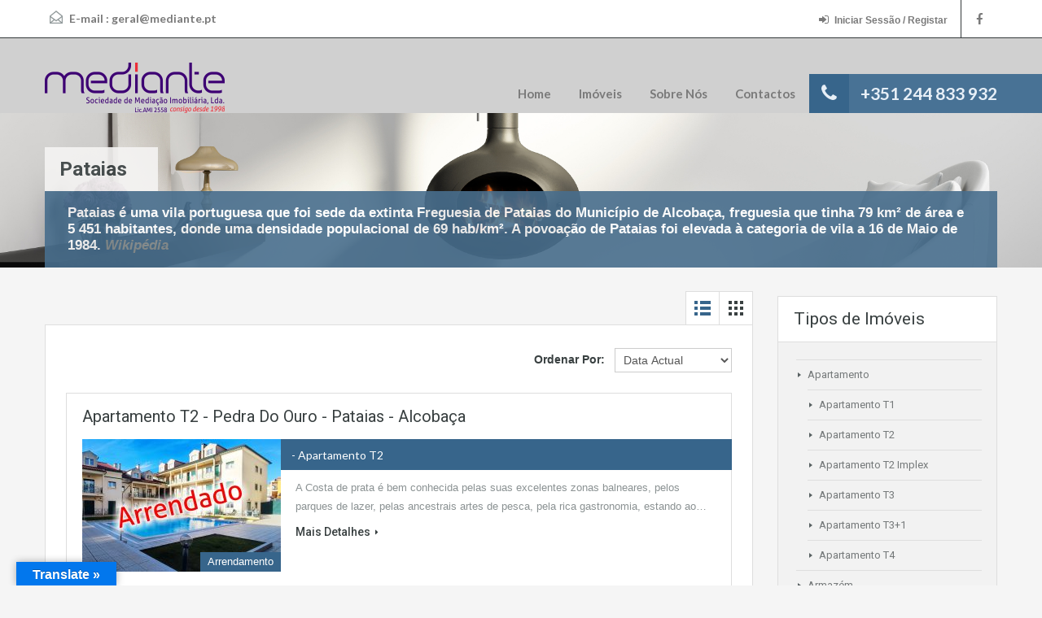

--- FILE ---
content_type: text/html; charset=UTF-8
request_url: https://mediante.pt/property-city/pataias/
body_size: 23991
content:
<!doctype html>
<!--[if lt IE 7]> <html class="lt-ie9 lt-ie8 lt-ie7" > <![endif]-->
<!--[if IE 7]>    <html class="lt-ie9 lt-ie8" > <![endif]-->
<!--[if IE 8]>    <html class="lt-ie9" > <![endif]-->
<!--[if gt IE 8]><!--> <html > <!--<![endif]-->
    <head>
		<script data-ad-client="ca-pub-3186472290894734" async src="https://pagead2.googlesyndication.com/pagead/js/adsbygoogle.js"></script>
        <meta charset="UTF-8">

                        <link rel="shortcut icon" href="http://mediante.pt/wp-content/uploads/2015/07/favicon.png" />
                
        <!-- Define a viewport to mobile devices to use - telling the browser to assume that the page is as wide as the device (width=device-width) and setting the initial page zoom level to be 1 (initial-scale=1.0) -->
        <meta name="viewport" content="width=device-width, initial-scale=1.0">
        <meta name="format-detection" content="telephone=no">

        <!-- Pingback URL -->
        <link rel="pingback" href="https://mediante.pt/xmlrpc.php" />

        <!-- RSS -->
        <link rel="alternate" type="application/rss+xml" title="Mediante" href="https://mediante.pt/feed/" />
        <link rel="alternate" type="application/atom+xml" title="Mediante" href="https://mediante.pt/feed/atom/" />

        <!-- HTML5 shim, for IE6-8 support of HTML5 elements -->
        <!--[if lt IE 9]>
        <script src="http://html5shim.googlecode.com/svn/trunk/html5.js"></script>
        <![endif]-->

        <meta name='robots' content='index, follow, max-image-preview:large, max-snippet:-1, max-video-preview:-1' />
	<style>img:is([sizes="auto" i], [sizes^="auto," i]) { contain-intrinsic-size: 3000px 1500px }</style>
	
<!-- Google Tag Manager by PYS -->
    <script data-cfasync="false" data-pagespeed-no-defer>
	    window.dataLayerPYS = window.dataLayerPYS || [];
	</script>
<!-- End Google Tag Manager by PYS -->
<!-- Google Tag Manager by PYS -->
<script data-cfasync="false" data-pagespeed-no-defer>
	var pys_datalayer_name = "dataLayer";
	window.dataLayerPYS = window.dataLayerPYS || [];</script> 
<!-- End Google Tag Manager by PYS -->
	<!-- This site is optimized with the Yoast SEO plugin v26.2 - https://yoast.com/wordpress/plugins/seo/ -->
	<title>Pataias Arquivos - Mediante</title>
	<link rel="canonical" href="https://mediante.pt/property-city/pataias/" />
	<meta property="og:locale" content="pt_PT" />
	<meta property="og:type" content="article" />
	<meta property="og:title" content="Pataias Arquivos - Mediante" />
	<meta property="og:description" content="Pataias é uma vila portuguesa que foi sede da extinta Freguesia de Pataias do Município de Alcobaça, freguesia que tinha 79 km² de área e 5 451 habitantes, donde uma densidade populacional de 69 hab/km². A povoação de Pataias foi elevada à categoria de vila a 16 de Maio de 1984. Wikipédia" />
	<meta property="og:url" content="https://mediante.pt/property-city/pataias/" />
	<meta property="og:site_name" content="Mediante" />
	<meta property="og:image" content="https://mediante.pt/wp-content/uploads/2023/05/7000x4500_Mediante_logo_square-scaled.jpg" />
	<meta property="og:image:width" content="2560" />
	<meta property="og:image:height" content="1646" />
	<meta property="og:image:type" content="image/jpeg" />
	<meta name="twitter:card" content="summary_large_image" />
	<meta name="twitter:site" content="@MedianteLda" />
	<script type="application/ld+json" class="yoast-schema-graph">{"@context":"https://schema.org","@graph":[{"@type":"CollectionPage","@id":"https://mediante.pt/property-city/pataias/","url":"https://mediante.pt/property-city/pataias/","name":"Pataias Arquivos - Mediante","isPartOf":{"@id":"https://mediante.pt/#website"},"primaryImageOfPage":{"@id":"https://mediante.pt/property-city/pataias/#primaryimage"},"image":{"@id":"https://mediante.pt/property-city/pataias/#primaryimage"},"thumbnailUrl":"https://mediante.pt/wp-content/uploads/2023/02/mediante_arrendado.jpg","breadcrumb":{"@id":"https://mediante.pt/property-city/pataias/#breadcrumb"},"inLanguage":"pt-PT"},{"@type":"ImageObject","inLanguage":"pt-PT","@id":"https://mediante.pt/property-city/pataias/#primaryimage","url":"https://mediante.pt/wp-content/uploads/2023/02/mediante_arrendado.jpg","contentUrl":"https://mediante.pt/wp-content/uploads/2023/02/mediante_arrendado.jpg","width":1920,"height":1080},{"@type":"BreadcrumbList","@id":"https://mediante.pt/property-city/pataias/#breadcrumb","itemListElement":[{"@type":"ListItem","position":1,"name":"Home","item":"https://mediante.pt/"},{"@type":"ListItem","position":2,"name":"Alcobaça","item":"https://mediante.pt/property-city/alcobaca/"},{"@type":"ListItem","position":3,"name":"Pataias"}]},{"@type":"WebSite","@id":"https://mediante.pt/#website","url":"https://mediante.pt/","name":"Mediante","description":"","publisher":{"@id":"https://mediante.pt/#organization"},"potentialAction":[{"@type":"SearchAction","target":{"@type":"EntryPoint","urlTemplate":"https://mediante.pt/?s={search_term_string}"},"query-input":{"@type":"PropertyValueSpecification","valueRequired":true,"valueName":"search_term_string"}}],"inLanguage":"pt-PT"},{"@type":"Organization","@id":"https://mediante.pt/#organization","name":"Mediante - Sociedade de Mediação Imobiliária, Lda.","url":"https://mediante.pt/","logo":{"@type":"ImageObject","inLanguage":"pt-PT","@id":"https://mediante.pt/#/schema/logo/image/","url":"https://mediante.pt/wp-content/uploads/2023/05/7000x4500_Mediante_logo_square-scaled.jpg","contentUrl":"https://mediante.pt/wp-content/uploads/2023/05/7000x4500_Mediante_logo_square-scaled.jpg","width":2560,"height":1646,"caption":"Mediante - Sociedade de Mediação Imobiliária, Lda."},"image":{"@id":"https://mediante.pt/#/schema/logo/image/"},"sameAs":["https://www.facebook.com/medianteimobiliaria","https://x.com/MedianteLda","https://www.linkedin.com/in/medianteimobiliaria/","https://masto.pt/@mediante","https://www.xing.com/profile/Mediante_SocdeMediacaoImobiliariaLda"]}]}</script>
	<!-- / Yoast SEO plugin. -->


<script type='application/javascript'  id='pys-version-script'>console.log('PixelYourSite Free version 11.1.3');</script>
<link rel='dns-prefetch' href='//translate.google.com' />
<link rel='dns-prefetch' href='//www.googletagmanager.com' />
<link rel='dns-prefetch' href='//fonts.googleapis.com' />
<link rel="alternate" type="application/rss+xml" title="Mediante &raquo; Feed" href="https://mediante.pt/feed/" />
<link rel="alternate" type="application/rss+xml" title="Mediante &raquo; Feed de comentários" href="https://mediante.pt/comments/feed/" />
<link rel="alternate" type="application/rss+xml" title="Feed Mediante &raquo; Pataias Locais dos Imoveis" href="https://mediante.pt/property-city/pataias/feed/" />
		<!-- This site uses the Google Analytics by ExactMetrics plugin v8.10.1 - Using Analytics tracking - https://www.exactmetrics.com/ -->
							<script src="//www.googletagmanager.com/gtag/js?id=G-04NH9LGMVM"  data-cfasync="false" data-wpfc-render="false" type="text/javascript" async></script>
			<script data-cfasync="false" data-wpfc-render="false" type="text/javascript">
				var em_version = '8.10.1';
				var em_track_user = true;
				var em_no_track_reason = '';
								var ExactMetricsDefaultLocations = {"page_location":"https:\/\/mediante.pt\/property-city\/pataias\/"};
								if ( typeof ExactMetricsPrivacyGuardFilter === 'function' ) {
					var ExactMetricsLocations = (typeof ExactMetricsExcludeQuery === 'object') ? ExactMetricsPrivacyGuardFilter( ExactMetricsExcludeQuery ) : ExactMetricsPrivacyGuardFilter( ExactMetricsDefaultLocations );
				} else {
					var ExactMetricsLocations = (typeof ExactMetricsExcludeQuery === 'object') ? ExactMetricsExcludeQuery : ExactMetricsDefaultLocations;
				}

								var disableStrs = [
										'ga-disable-G-04NH9LGMVM',
									];

				/* Function to detect opted out users */
				function __gtagTrackerIsOptedOut() {
					for (var index = 0; index < disableStrs.length; index++) {
						if (document.cookie.indexOf(disableStrs[index] + '=true') > -1) {
							return true;
						}
					}

					return false;
				}

				/* Disable tracking if the opt-out cookie exists. */
				if (__gtagTrackerIsOptedOut()) {
					for (var index = 0; index < disableStrs.length; index++) {
						window[disableStrs[index]] = true;
					}
				}

				/* Opt-out function */
				function __gtagTrackerOptout() {
					for (var index = 0; index < disableStrs.length; index++) {
						document.cookie = disableStrs[index] + '=true; expires=Thu, 31 Dec 2099 23:59:59 UTC; path=/';
						window[disableStrs[index]] = true;
					}
				}

				if ('undefined' === typeof gaOptout) {
					function gaOptout() {
						__gtagTrackerOptout();
					}
				}
								window.dataLayerPYS = window.dataLayerPYS || [];

				window.ExactMetricsDualTracker = {
					helpers: {},
					trackers: {},
				};
				if (em_track_user) {
					function __gtagDataLayer() {
						dataLayer.push(arguments);
					}

					function __gtagTracker(type, name, parameters) {
						if (!parameters) {
							parameters = {};
						}

						if (parameters.send_to) {
							__gtagDataLayer.apply(null, arguments);
							return;
						}

						if (type === 'event') {
														parameters.send_to = exactmetrics_frontend.v4_id;
							var hookName = name;
							if (typeof parameters['event_category'] !== 'undefined') {
								hookName = parameters['event_category'] + ':' + name;
							}

							if (typeof ExactMetricsDualTracker.trackers[hookName] !== 'undefined') {
								ExactMetricsDualTracker.trackers[hookName](parameters);
							} else {
								__gtagDataLayer('event', name, parameters);
							}
							
						} else {
							__gtagDataLayer.apply(null, arguments);
						}
					}

					__gtagTracker('js', new Date());
					__gtagTracker('set', {
						'developer_id.dNDMyYj': true,
											});
					if ( ExactMetricsLocations.page_location ) {
						__gtagTracker('set', ExactMetricsLocations);
					}
										__gtagTracker('config', 'G-04NH9LGMVM', {"forceSSL":"true","anonymize_ip":"true"} );
										window.gtag = __gtagTracker;										(function () {
						/* https://developers.google.com/analytics/devguides/collection/analyticsjs/ */
						/* ga and __gaTracker compatibility shim. */
						var noopfn = function () {
							return null;
						};
						var newtracker = function () {
							return new Tracker();
						};
						var Tracker = function () {
							return null;
						};
						var p = Tracker.prototype;
						p.get = noopfn;
						p.set = noopfn;
						p.send = function () {
							var args = Array.prototype.slice.call(arguments);
							args.unshift('send');
							__gaTracker.apply(null, args);
						};
						var __gaTracker = function () {
							var len = arguments.length;
							if (len === 0) {
								return;
							}
							var f = arguments[len - 1];
							if (typeof f !== 'object' || f === null || typeof f.hitCallback !== 'function') {
								if ('send' === arguments[0]) {
									var hitConverted, hitObject = false, action;
									if ('event' === arguments[1]) {
										if ('undefined' !== typeof arguments[3]) {
											hitObject = {
												'eventAction': arguments[3],
												'eventCategory': arguments[2],
												'eventLabel': arguments[4],
												'value': arguments[5] ? arguments[5] : 1,
											}
										}
									}
									if ('pageview' === arguments[1]) {
										if ('undefined' !== typeof arguments[2]) {
											hitObject = {
												'eventAction': 'page_view',
												'page_path': arguments[2],
											}
										}
									}
									if (typeof arguments[2] === 'object') {
										hitObject = arguments[2];
									}
									if (typeof arguments[5] === 'object') {
										Object.assign(hitObject, arguments[5]);
									}
									if ('undefined' !== typeof arguments[1].hitType) {
										hitObject = arguments[1];
										if ('pageview' === hitObject.hitType) {
											hitObject.eventAction = 'page_view';
										}
									}
									if (hitObject) {
										action = 'timing' === arguments[1].hitType ? 'timing_complete' : hitObject.eventAction;
										hitConverted = mapArgs(hitObject);
										__gtagTracker('event', action, hitConverted);
									}
								}
								return;
							}

							function mapArgs(args) {
								var arg, hit = {};
								var gaMap = {
									'eventCategory': 'event_category',
									'eventAction': 'event_action',
									'eventLabel': 'event_label',
									'eventValue': 'event_value',
									'nonInteraction': 'non_interaction',
									'timingCategory': 'event_category',
									'timingVar': 'name',
									'timingValue': 'value',
									'timingLabel': 'event_label',
									'page': 'page_path',
									'location': 'page_location',
									'title': 'page_title',
									'referrer' : 'page_referrer',
								};
								for (arg in args) {
																		if (!(!args.hasOwnProperty(arg) || !gaMap.hasOwnProperty(arg))) {
										hit[gaMap[arg]] = args[arg];
									} else {
										hit[arg] = args[arg];
									}
								}
								return hit;
							}

							try {
								f.hitCallback();
							} catch (ex) {
							}
						};
						__gaTracker.create = newtracker;
						__gaTracker.getByName = newtracker;
						__gaTracker.getAll = function () {
							return [];
						};
						__gaTracker.remove = noopfn;
						__gaTracker.loaded = true;
						window['__gaTracker'] = __gaTracker;
					})();
									} else {
										console.log("");
					(function () {
						function __gtagTracker() {
							return null;
						}

						window['__gtagTracker'] = __gtagTracker;
						window['gtag'] = __gtagTracker;
					})();
									}
			</script>
							<!-- / Google Analytics by ExactMetrics -->
		<script type="text/javascript">
/* <![CDATA[ */
window._wpemojiSettings = {"baseUrl":"https:\/\/s.w.org\/images\/core\/emoji\/16.0.1\/72x72\/","ext":".png","svgUrl":"https:\/\/s.w.org\/images\/core\/emoji\/16.0.1\/svg\/","svgExt":".svg","source":{"concatemoji":"https:\/\/mediante.pt\/wp-includes\/js\/wp-emoji-release.min.js?ver=6.8.3"}};
/*! This file is auto-generated */
!function(s,n){var o,i,e;function c(e){try{var t={supportTests:e,timestamp:(new Date).valueOf()};sessionStorage.setItem(o,JSON.stringify(t))}catch(e){}}function p(e,t,n){e.clearRect(0,0,e.canvas.width,e.canvas.height),e.fillText(t,0,0);var t=new Uint32Array(e.getImageData(0,0,e.canvas.width,e.canvas.height).data),a=(e.clearRect(0,0,e.canvas.width,e.canvas.height),e.fillText(n,0,0),new Uint32Array(e.getImageData(0,0,e.canvas.width,e.canvas.height).data));return t.every(function(e,t){return e===a[t]})}function u(e,t){e.clearRect(0,0,e.canvas.width,e.canvas.height),e.fillText(t,0,0);for(var n=e.getImageData(16,16,1,1),a=0;a<n.data.length;a++)if(0!==n.data[a])return!1;return!0}function f(e,t,n,a){switch(t){case"flag":return n(e,"\ud83c\udff3\ufe0f\u200d\u26a7\ufe0f","\ud83c\udff3\ufe0f\u200b\u26a7\ufe0f")?!1:!n(e,"\ud83c\udde8\ud83c\uddf6","\ud83c\udde8\u200b\ud83c\uddf6")&&!n(e,"\ud83c\udff4\udb40\udc67\udb40\udc62\udb40\udc65\udb40\udc6e\udb40\udc67\udb40\udc7f","\ud83c\udff4\u200b\udb40\udc67\u200b\udb40\udc62\u200b\udb40\udc65\u200b\udb40\udc6e\u200b\udb40\udc67\u200b\udb40\udc7f");case"emoji":return!a(e,"\ud83e\udedf")}return!1}function g(e,t,n,a){var r="undefined"!=typeof WorkerGlobalScope&&self instanceof WorkerGlobalScope?new OffscreenCanvas(300,150):s.createElement("canvas"),o=r.getContext("2d",{willReadFrequently:!0}),i=(o.textBaseline="top",o.font="600 32px Arial",{});return e.forEach(function(e){i[e]=t(o,e,n,a)}),i}function t(e){var t=s.createElement("script");t.src=e,t.defer=!0,s.head.appendChild(t)}"undefined"!=typeof Promise&&(o="wpEmojiSettingsSupports",i=["flag","emoji"],n.supports={everything:!0,everythingExceptFlag:!0},e=new Promise(function(e){s.addEventListener("DOMContentLoaded",e,{once:!0})}),new Promise(function(t){var n=function(){try{var e=JSON.parse(sessionStorage.getItem(o));if("object"==typeof e&&"number"==typeof e.timestamp&&(new Date).valueOf()<e.timestamp+604800&&"object"==typeof e.supportTests)return e.supportTests}catch(e){}return null}();if(!n){if("undefined"!=typeof Worker&&"undefined"!=typeof OffscreenCanvas&&"undefined"!=typeof URL&&URL.createObjectURL&&"undefined"!=typeof Blob)try{var e="postMessage("+g.toString()+"("+[JSON.stringify(i),f.toString(),p.toString(),u.toString()].join(",")+"));",a=new Blob([e],{type:"text/javascript"}),r=new Worker(URL.createObjectURL(a),{name:"wpTestEmojiSupports"});return void(r.onmessage=function(e){c(n=e.data),r.terminate(),t(n)})}catch(e){}c(n=g(i,f,p,u))}t(n)}).then(function(e){for(var t in e)n.supports[t]=e[t],n.supports.everything=n.supports.everything&&n.supports[t],"flag"!==t&&(n.supports.everythingExceptFlag=n.supports.everythingExceptFlag&&n.supports[t]);n.supports.everythingExceptFlag=n.supports.everythingExceptFlag&&!n.supports.flag,n.DOMReady=!1,n.readyCallback=function(){n.DOMReady=!0}}).then(function(){return e}).then(function(){var e;n.supports.everything||(n.readyCallback(),(e=n.source||{}).concatemoji?t(e.concatemoji):e.wpemoji&&e.twemoji&&(t(e.twemoji),t(e.wpemoji)))}))}((window,document),window._wpemojiSettings);
/* ]]> */
</script>

<style id='wp-emoji-styles-inline-css' type='text/css'>

	img.wp-smiley, img.emoji {
		display: inline !important;
		border: none !important;
		box-shadow: none !important;
		height: 1em !important;
		width: 1em !important;
		margin: 0 0.07em !important;
		vertical-align: -0.1em !important;
		background: none !important;
		padding: 0 !important;
	}
</style>
<link rel='stylesheet' id='wp-block-library-css' href='https://mediante.pt/wp-includes/css/dist/block-library/style.min.css?ver=6.8.3' type='text/css' media='all' />
<style id='classic-theme-styles-inline-css' type='text/css'>
/*! This file is auto-generated */
.wp-block-button__link{color:#fff;background-color:#32373c;border-radius:9999px;box-shadow:none;text-decoration:none;padding:calc(.667em + 2px) calc(1.333em + 2px);font-size:1.125em}.wp-block-file__button{background:#32373c;color:#fff;text-decoration:none}
</style>
<style id='global-styles-inline-css' type='text/css'>
:root{--wp--preset--aspect-ratio--square: 1;--wp--preset--aspect-ratio--4-3: 4/3;--wp--preset--aspect-ratio--3-4: 3/4;--wp--preset--aspect-ratio--3-2: 3/2;--wp--preset--aspect-ratio--2-3: 2/3;--wp--preset--aspect-ratio--16-9: 16/9;--wp--preset--aspect-ratio--9-16: 9/16;--wp--preset--color--black: #000000;--wp--preset--color--cyan-bluish-gray: #abb8c3;--wp--preset--color--white: #ffffff;--wp--preset--color--pale-pink: #f78da7;--wp--preset--color--vivid-red: #cf2e2e;--wp--preset--color--luminous-vivid-orange: #ff6900;--wp--preset--color--luminous-vivid-amber: #fcb900;--wp--preset--color--light-green-cyan: #7bdcb5;--wp--preset--color--vivid-green-cyan: #00d084;--wp--preset--color--pale-cyan-blue: #8ed1fc;--wp--preset--color--vivid-cyan-blue: #0693e3;--wp--preset--color--vivid-purple: #9b51e0;--wp--preset--gradient--vivid-cyan-blue-to-vivid-purple: linear-gradient(135deg,rgba(6,147,227,1) 0%,rgb(155,81,224) 100%);--wp--preset--gradient--light-green-cyan-to-vivid-green-cyan: linear-gradient(135deg,rgb(122,220,180) 0%,rgb(0,208,130) 100%);--wp--preset--gradient--luminous-vivid-amber-to-luminous-vivid-orange: linear-gradient(135deg,rgba(252,185,0,1) 0%,rgba(255,105,0,1) 100%);--wp--preset--gradient--luminous-vivid-orange-to-vivid-red: linear-gradient(135deg,rgba(255,105,0,1) 0%,rgb(207,46,46) 100%);--wp--preset--gradient--very-light-gray-to-cyan-bluish-gray: linear-gradient(135deg,rgb(238,238,238) 0%,rgb(169,184,195) 100%);--wp--preset--gradient--cool-to-warm-spectrum: linear-gradient(135deg,rgb(74,234,220) 0%,rgb(151,120,209) 20%,rgb(207,42,186) 40%,rgb(238,44,130) 60%,rgb(251,105,98) 80%,rgb(254,248,76) 100%);--wp--preset--gradient--blush-light-purple: linear-gradient(135deg,rgb(255,206,236) 0%,rgb(152,150,240) 100%);--wp--preset--gradient--blush-bordeaux: linear-gradient(135deg,rgb(254,205,165) 0%,rgb(254,45,45) 50%,rgb(107,0,62) 100%);--wp--preset--gradient--luminous-dusk: linear-gradient(135deg,rgb(255,203,112) 0%,rgb(199,81,192) 50%,rgb(65,88,208) 100%);--wp--preset--gradient--pale-ocean: linear-gradient(135deg,rgb(255,245,203) 0%,rgb(182,227,212) 50%,rgb(51,167,181) 100%);--wp--preset--gradient--electric-grass: linear-gradient(135deg,rgb(202,248,128) 0%,rgb(113,206,126) 100%);--wp--preset--gradient--midnight: linear-gradient(135deg,rgb(2,3,129) 0%,rgb(40,116,252) 100%);--wp--preset--font-size--small: 13px;--wp--preset--font-size--medium: 20px;--wp--preset--font-size--large: 36px;--wp--preset--font-size--x-large: 42px;--wp--preset--spacing--20: 0.44rem;--wp--preset--spacing--30: 0.67rem;--wp--preset--spacing--40: 1rem;--wp--preset--spacing--50: 1.5rem;--wp--preset--spacing--60: 2.25rem;--wp--preset--spacing--70: 3.38rem;--wp--preset--spacing--80: 5.06rem;--wp--preset--shadow--natural: 6px 6px 9px rgba(0, 0, 0, 0.2);--wp--preset--shadow--deep: 12px 12px 50px rgba(0, 0, 0, 0.4);--wp--preset--shadow--sharp: 6px 6px 0px rgba(0, 0, 0, 0.2);--wp--preset--shadow--outlined: 6px 6px 0px -3px rgba(255, 255, 255, 1), 6px 6px rgba(0, 0, 0, 1);--wp--preset--shadow--crisp: 6px 6px 0px rgba(0, 0, 0, 1);}:where(.is-layout-flex){gap: 0.5em;}:where(.is-layout-grid){gap: 0.5em;}body .is-layout-flex{display: flex;}.is-layout-flex{flex-wrap: wrap;align-items: center;}.is-layout-flex > :is(*, div){margin: 0;}body .is-layout-grid{display: grid;}.is-layout-grid > :is(*, div){margin: 0;}:where(.wp-block-columns.is-layout-flex){gap: 2em;}:where(.wp-block-columns.is-layout-grid){gap: 2em;}:where(.wp-block-post-template.is-layout-flex){gap: 1.25em;}:where(.wp-block-post-template.is-layout-grid){gap: 1.25em;}.has-black-color{color: var(--wp--preset--color--black) !important;}.has-cyan-bluish-gray-color{color: var(--wp--preset--color--cyan-bluish-gray) !important;}.has-white-color{color: var(--wp--preset--color--white) !important;}.has-pale-pink-color{color: var(--wp--preset--color--pale-pink) !important;}.has-vivid-red-color{color: var(--wp--preset--color--vivid-red) !important;}.has-luminous-vivid-orange-color{color: var(--wp--preset--color--luminous-vivid-orange) !important;}.has-luminous-vivid-amber-color{color: var(--wp--preset--color--luminous-vivid-amber) !important;}.has-light-green-cyan-color{color: var(--wp--preset--color--light-green-cyan) !important;}.has-vivid-green-cyan-color{color: var(--wp--preset--color--vivid-green-cyan) !important;}.has-pale-cyan-blue-color{color: var(--wp--preset--color--pale-cyan-blue) !important;}.has-vivid-cyan-blue-color{color: var(--wp--preset--color--vivid-cyan-blue) !important;}.has-vivid-purple-color{color: var(--wp--preset--color--vivid-purple) !important;}.has-black-background-color{background-color: var(--wp--preset--color--black) !important;}.has-cyan-bluish-gray-background-color{background-color: var(--wp--preset--color--cyan-bluish-gray) !important;}.has-white-background-color{background-color: var(--wp--preset--color--white) !important;}.has-pale-pink-background-color{background-color: var(--wp--preset--color--pale-pink) !important;}.has-vivid-red-background-color{background-color: var(--wp--preset--color--vivid-red) !important;}.has-luminous-vivid-orange-background-color{background-color: var(--wp--preset--color--luminous-vivid-orange) !important;}.has-luminous-vivid-amber-background-color{background-color: var(--wp--preset--color--luminous-vivid-amber) !important;}.has-light-green-cyan-background-color{background-color: var(--wp--preset--color--light-green-cyan) !important;}.has-vivid-green-cyan-background-color{background-color: var(--wp--preset--color--vivid-green-cyan) !important;}.has-pale-cyan-blue-background-color{background-color: var(--wp--preset--color--pale-cyan-blue) !important;}.has-vivid-cyan-blue-background-color{background-color: var(--wp--preset--color--vivid-cyan-blue) !important;}.has-vivid-purple-background-color{background-color: var(--wp--preset--color--vivid-purple) !important;}.has-black-border-color{border-color: var(--wp--preset--color--black) !important;}.has-cyan-bluish-gray-border-color{border-color: var(--wp--preset--color--cyan-bluish-gray) !important;}.has-white-border-color{border-color: var(--wp--preset--color--white) !important;}.has-pale-pink-border-color{border-color: var(--wp--preset--color--pale-pink) !important;}.has-vivid-red-border-color{border-color: var(--wp--preset--color--vivid-red) !important;}.has-luminous-vivid-orange-border-color{border-color: var(--wp--preset--color--luminous-vivid-orange) !important;}.has-luminous-vivid-amber-border-color{border-color: var(--wp--preset--color--luminous-vivid-amber) !important;}.has-light-green-cyan-border-color{border-color: var(--wp--preset--color--light-green-cyan) !important;}.has-vivid-green-cyan-border-color{border-color: var(--wp--preset--color--vivid-green-cyan) !important;}.has-pale-cyan-blue-border-color{border-color: var(--wp--preset--color--pale-cyan-blue) !important;}.has-vivid-cyan-blue-border-color{border-color: var(--wp--preset--color--vivid-cyan-blue) !important;}.has-vivid-purple-border-color{border-color: var(--wp--preset--color--vivid-purple) !important;}.has-vivid-cyan-blue-to-vivid-purple-gradient-background{background: var(--wp--preset--gradient--vivid-cyan-blue-to-vivid-purple) !important;}.has-light-green-cyan-to-vivid-green-cyan-gradient-background{background: var(--wp--preset--gradient--light-green-cyan-to-vivid-green-cyan) !important;}.has-luminous-vivid-amber-to-luminous-vivid-orange-gradient-background{background: var(--wp--preset--gradient--luminous-vivid-amber-to-luminous-vivid-orange) !important;}.has-luminous-vivid-orange-to-vivid-red-gradient-background{background: var(--wp--preset--gradient--luminous-vivid-orange-to-vivid-red) !important;}.has-very-light-gray-to-cyan-bluish-gray-gradient-background{background: var(--wp--preset--gradient--very-light-gray-to-cyan-bluish-gray) !important;}.has-cool-to-warm-spectrum-gradient-background{background: var(--wp--preset--gradient--cool-to-warm-spectrum) !important;}.has-blush-light-purple-gradient-background{background: var(--wp--preset--gradient--blush-light-purple) !important;}.has-blush-bordeaux-gradient-background{background: var(--wp--preset--gradient--blush-bordeaux) !important;}.has-luminous-dusk-gradient-background{background: var(--wp--preset--gradient--luminous-dusk) !important;}.has-pale-ocean-gradient-background{background: var(--wp--preset--gradient--pale-ocean) !important;}.has-electric-grass-gradient-background{background: var(--wp--preset--gradient--electric-grass) !important;}.has-midnight-gradient-background{background: var(--wp--preset--gradient--midnight) !important;}.has-small-font-size{font-size: var(--wp--preset--font-size--small) !important;}.has-medium-font-size{font-size: var(--wp--preset--font-size--medium) !important;}.has-large-font-size{font-size: var(--wp--preset--font-size--large) !important;}.has-x-large-font-size{font-size: var(--wp--preset--font-size--x-large) !important;}
:where(.wp-block-post-template.is-layout-flex){gap: 1.25em;}:where(.wp-block-post-template.is-layout-grid){gap: 1.25em;}
:where(.wp-block-columns.is-layout-flex){gap: 2em;}:where(.wp-block-columns.is-layout-grid){gap: 2em;}
:root :where(.wp-block-pullquote){font-size: 1.5em;line-height: 1.6;}
</style>
<link rel='stylesheet' id='google-language-translator-css' href='https://mediante.pt/wp-content/plugins/google-language-translator/css/style.css?ver=6.0.20' type='text/css' media='' />
<link rel='stylesheet' id='glt-toolbar-styles-css' href='https://mediante.pt/wp-content/plugins/google-language-translator/css/toolbar.css?ver=6.0.20' type='text/css' media='' />
<link rel='stylesheet' id='theme-roboto-css' href='https://fonts.googleapis.com/css?family=Roboto%3A400%2C400italic%2C500%2C500italic%2C700%2C700italic&#038;subset=latin%2Ccyrillic&#038;ver=6.8.3' type='text/css' media='all' />
<link rel='stylesheet' id='theme-lato-css' href='https://fonts.googleapis.com/css?family=Lato%3A400%2C700%2C400italic%2C700italic&#038;ver=6.8.3' type='text/css' media='all' />
<link rel='stylesheet' id='bootstrap-css-css' href='https://mediante.pt/wp-content/themes/realhomes/css/bootstrap.css?ver=2.2.2' type='text/css' media='all' />
<link rel='stylesheet' id='responsive-css-css' href='https://mediante.pt/wp-content/themes/realhomes/css/responsive.css?ver=2.2.2' type='text/css' media='all' />
<link rel='stylesheet' id='font-awesome-css' href='https://mediante.pt/wp-content/themes/realhomes/css/font-awesome.min.css?ver=4.1.0' type='text/css' media='all' />
<link rel='stylesheet' id='flexslider-css-css' href='https://mediante.pt/wp-content/themes/realhomes/js/flexslider/flexslider.css?ver=2.1' type='text/css' media='all' />
<link rel='stylesheet' id='pretty-photo-css-css' href='https://mediante.pt/wp-content/themes/realhomes/js/prettyphoto/css/prettyPhoto.css?ver=3.1.6' type='text/css' media='all' />
<link rel='stylesheet' id='swipebox-css' href='https://mediante.pt/wp-content/themes/realhomes/js/swipebox/css/swipebox.min.css?ver=1.3.0' type='text/css' media='all' />
<link rel='stylesheet' id='main-css-css' href='https://mediante.pt/wp-content/themes/realhomes/css/main.css?ver=1.9' type='text/css' media='all' />
<link rel='stylesheet' id='custom-responsive-css-css' href='https://mediante.pt/wp-content/themes/realhomes/css/custom-responsive.css?ver=1.9' type='text/css' media='all' />
<link rel='stylesheet' id='parent-default-css' href='https://mediante.pt/wp-content/themes/realhomes/style.css?ver=6.8.3' type='text/css' media='all' />
<link rel='stylesheet' id='parent-custom-css' href='https://mediante.pt/wp-content/themes/realhomes/css/custom.css?ver=1.0' type='text/css' media='all' />
<link rel='stylesheet' id='child-default-css' href='https://mediante.pt/wp-content/themes/realhomes-child/style.css?ver=1.0' type='text/css' media='all' />
<link rel='stylesheet' id='child-custom-css' href='https://mediante.pt/wp-content/themes/realhomes-child/child-custom.css?ver=1.0' type='text/css' media='all' />
<script type="text/javascript" src="https://mediante.pt/wp-content/plugins/google-analytics-dashboard-for-wp/assets/js/frontend-gtag.min.js?ver=8.10.1" id="exactmetrics-frontend-script-js" async="async" data-wp-strategy="async"></script>
<script data-cfasync="false" data-wpfc-render="false" type="text/javascript" id='exactmetrics-frontend-script-js-extra'>/* <![CDATA[ */
var exactmetrics_frontend = {"js_events_tracking":"true","download_extensions":"zip,mp3,mpeg,pdf,docx,pptx,xlsx,rar","inbound_paths":"[{\"path\":\"\\\/go\\\/\",\"label\":\"affiliate\"},{\"path\":\"\\\/recommend\\\/\",\"label\":\"affiliate\"}]","home_url":"https:\/\/mediante.pt","hash_tracking":"false","v4_id":"G-04NH9LGMVM"};/* ]]> */
</script>
<script type="text/javascript" id="jquery-core-js-extra">
/* <![CDATA[ */
var pysFacebookRest = {"restApiUrl":"https:\/\/mediante.pt\/wp-json\/pys-facebook\/v1\/event","debug":""};
/* ]]> */
</script>
<script type="text/javascript" src="https://mediante.pt/wp-content/plugins/enable-jquery-migrate-helper/js/jquery/jquery-1.12.4-wp.js?ver=1.12.4-wp" id="jquery-core-js"></script>
<script type="text/javascript" src="https://mediante.pt/wp-content/plugins/enable-jquery-migrate-helper/js/jquery-migrate/jquery-migrate-1.4.1-wp.js?ver=1.4.1-wp" id="jquery-migrate-js"></script>
<script type="text/javascript" id="image-watermark-no-right-click-js-before">
/* <![CDATA[ */
var iwArgsNoRightClick = {"rightclick":"Y","draganddrop":"Y","devtools":"Y","enableToast":"Y","toastMessage":"This content is protected"};
/* ]]> */
</script>
<script type="text/javascript" src="https://mediante.pt/wp-content/plugins/image-watermark/js/no-right-click.js?ver=2.0.4" id="image-watermark-no-right-click-js"></script>
<script type="text/javascript" src="https://mediante.pt/wp-content/themes/realhomes/js/flexslider/jquery.flexslider-min.js?ver=2.1" id="flexslider-js"></script>
<script type="text/javascript" src="https://mediante.pt/wp-content/themes/realhomes/js/elastislide/jquery.easing.1.3.js?ver=1.3" id="easing-js"></script>
<script type="text/javascript" src="https://mediante.pt/wp-content/themes/realhomes/js/elastislide/jquery.elastislide.js?ver=6.8.3" id="elastislide-js"></script>
<script type="text/javascript" src="https://mediante.pt/wp-content/themes/realhomes/js/prettyphoto/jquery.prettyPhoto.js?ver=3.1.6" id="pretty-photo-js"></script>
<script type="text/javascript" src="https://mediante.pt/wp-content/themes/realhomes/js/swipebox/js/jquery.swipebox.min.js?ver=1.4.1" id="swipebox-js"></script>
<script type="text/javascript" src="https://mediante.pt/wp-content/themes/realhomes/js/isotope.pkgd.min.js?ver=2.1.1" id="isotope-js"></script>
<script type="text/javascript" src="https://mediante.pt/wp-content/themes/realhomes/js/jquery.jcarousel.min.js?ver=0.2.9" id="jcarousel-js"></script>
<script type="text/javascript" src="https://mediante.pt/wp-content/themes/realhomes/js/jquery.validate.min.js?ver=1.11.1" id="jqvalidate-js"></script>
<script type="text/javascript" src="https://mediante.pt/wp-content/themes/realhomes/js/jquery.form.js?ver=3.40" id="jqform-js"></script>
<script type="text/javascript" src="https://mediante.pt/wp-content/themes/realhomes/js/jquery.selectbox.js?ver=1.2" id="selectbox-js"></script>
<script type="text/javascript" src="https://mediante.pt/wp-content/themes/realhomes/js/jquery.transit.min.js?ver=0.9.9" id="jqtransit-js"></script>
<script type="text/javascript" src="https://mediante.pt/wp-content/themes/realhomes/js/bootstrap.min.js?ver=6.8.3" id="bootstrap-js"></script>
<script type="text/javascript" src="https://mediante.pt/wp-content/plugins/pixelyoursite/dist/scripts/jquery.bind-first-0.2.3.min.js?ver=6.8.3" id="jquery-bind-first-js"></script>
<script type="text/javascript" src="https://mediante.pt/wp-content/plugins/pixelyoursite/dist/scripts/js.cookie-2.1.3.min.js?ver=2.1.3" id="js-cookie-pys-js"></script>
<script type="text/javascript" src="https://mediante.pt/wp-content/plugins/pixelyoursite/dist/scripts/tld.min.js?ver=2.3.1" id="js-tld-js"></script>
<script type="text/javascript" id="pys-js-extra">
/* <![CDATA[ */
var pysOptions = {"staticEvents":{"facebook":{"init_event":[{"delay":0,"type":"static","ajaxFire":false,"name":"PageView","pixelIds":["1214966795789826"],"eventID":"3d789c60-eb6e-49ef-b4ca-81e7a0b7e18d","params":{"page_title":"Pataias","post_type":"property-city","post_id":46,"plugin":"PixelYourSite","user_role":"guest","event_url":"mediante.pt\/property-city\/pataias\/"},"e_id":"init_event","ids":[],"hasTimeWindow":false,"timeWindow":0,"woo_order":"","edd_order":""}]}},"dynamicEvents":[],"triggerEvents":[],"triggerEventTypes":[],"facebook":{"pixelIds":["1214966795789826"],"advancedMatching":{"external_id":"ffdccaabfcbbfbccfdabbafdbba"},"advancedMatchingEnabled":true,"removeMetadata":false,"wooVariableAsSimple":false,"serverApiEnabled":true,"wooCRSendFromServer":false,"send_external_id":null,"enabled_medical":false,"do_not_track_medical_param":["","event_url","landing_page","post_title","page_title","content_name","categories","category_name","tags"],"meta_ldu":false},"ga":{"trackingIds":["G-QPD72RS36S"],"commentEventEnabled":true,"downloadEnabled":true,"formEventEnabled":true,"crossDomainEnabled":false,"crossDomainAcceptIncoming":false,"crossDomainDomains":[],"isDebugEnabled":[],"serverContainerUrls":{"G-QPD72RS36S":{"enable_server_container":"","server_container_url":"","transport_url":""}},"additionalConfig":{"G-QPD72RS36S":{"first_party_collection":true}},"disableAdvertisingFeatures":false,"disableAdvertisingPersonalization":false,"wooVariableAsSimple":true,"custom_page_view_event":false},"gtm":{"trackingIds":["GTM-KC9Q866B"],"gtm_dataLayer_name":"dataLayer","gtm_container_domain":"www.googletagmanager.com","gtm_container_identifier":"gtm","gtm_auth":"","gtm_preview":"","gtm_just_data_layer":false,"check_list":"disabled","check_list_contain":[],"wooVariableAsSimple":false},"debug":"","siteUrl":"https:\/\/mediante.pt","ajaxUrl":"https:\/\/mediante.pt\/wp-admin\/admin-ajax.php","ajax_event":"46be791b5a","enable_remove_download_url_param":"1","cookie_duration":"7","last_visit_duration":"60","enable_success_send_form":"","ajaxForServerEvent":"1","ajaxForServerStaticEvent":"1","useSendBeacon":"1","send_external_id":"1","external_id_expire":"180","track_cookie_for_subdomains":"1","google_consent_mode":"1","gdpr":{"ajax_enabled":false,"all_disabled_by_api":false,"facebook_disabled_by_api":false,"analytics_disabled_by_api":false,"google_ads_disabled_by_api":false,"pinterest_disabled_by_api":false,"bing_disabled_by_api":false,"externalID_disabled_by_api":false,"facebook_prior_consent_enabled":true,"analytics_prior_consent_enabled":true,"google_ads_prior_consent_enabled":null,"pinterest_prior_consent_enabled":true,"bing_prior_consent_enabled":true,"cookiebot_integration_enabled":false,"cookiebot_facebook_consent_category":"marketing","cookiebot_analytics_consent_category":"statistics","cookiebot_tiktok_consent_category":"marketing","cookiebot_google_ads_consent_category":"marketing","cookiebot_pinterest_consent_category":"marketing","cookiebot_bing_consent_category":"marketing","consent_magic_integration_enabled":false,"real_cookie_banner_integration_enabled":false,"cookie_notice_integration_enabled":false,"cookie_law_info_integration_enabled":false,"analytics_storage":{"enabled":true,"value":"granted","filter":false},"ad_storage":{"enabled":true,"value":"granted","filter":false},"ad_user_data":{"enabled":true,"value":"granted","filter":false},"ad_personalization":{"enabled":true,"value":"granted","filter":false}},"cookie":{"disabled_all_cookie":false,"disabled_start_session_cookie":false,"disabled_advanced_form_data_cookie":false,"disabled_landing_page_cookie":false,"disabled_first_visit_cookie":false,"disabled_trafficsource_cookie":false,"disabled_utmTerms_cookie":false,"disabled_utmId_cookie":false},"tracking_analytics":{"TrafficSource":"direct","TrafficLanding":"undefined","TrafficUtms":[],"TrafficUtmsId":[]},"GATags":{"ga_datalayer_type":"default","ga_datalayer_name":"dataLayerPYS"},"woo":{"enabled":false},"edd":{"enabled":false},"cache_bypass":"1769059405"};
/* ]]> */
</script>
<script type="text/javascript" src="https://mediante.pt/wp-content/plugins/pixelyoursite/dist/scripts/public.js?ver=11.1.3" id="pys-js"></script>

<!-- Google tag (gtag.js) snippet added by Site Kit -->
<!-- Google Analytics snippet added by Site Kit -->
<script type="text/javascript" src="https://www.googletagmanager.com/gtag/js?id=GT-KD7KNRL&l=dataLayerPYS" id="google_gtagjs-js" async></script>
<script type="text/javascript" id="google_gtagjs-js-after">
/* <![CDATA[ */
window.dataLayerPYS = window.dataLayerPYS || [];function gtag(){dataLayerPYS.push(arguments);}
gtag("set","linker",{"domains":["mediante.pt"]});
gtag("js", new Date());
gtag("set", "developer_id.dZTNiMT", true);
gtag("config", "GT-KD7KNRL");
/* ]]> */
</script>
<link rel="https://api.w.org/" href="https://mediante.pt/wp-json/" /><link rel="EditURI" type="application/rsd+xml" title="RSD" href="https://mediante.pt/xmlrpc.php?rsd" />
<style>p.hello{font-size:12px;color:darkgray;}#google_language_translator,#flags{text-align:left;}#google_language_translator{clear:both;}#flags{width:165px;}#flags a{display:inline-block;margin-right:2px;}#google_language_translator a{display:none!important;}div.skiptranslate.goog-te-gadget{display:inline!important;}.goog-te-gadget{color:transparent!important;}.goog-te-gadget{font-size:0px!important;}.goog-branding{display:none;}.goog-tooltip{display: none!important;}.goog-tooltip:hover{display: none!important;}.goog-text-highlight{background-color:transparent!important;border:none!important;box-shadow:none!important;}#google_language_translator select.goog-te-combo{color:#32373c;}div.skiptranslate{display:none!important;}body{top:0px!important;}#goog-gt-{display:none!important;}font font{background-color:transparent!important;box-shadow:none!important;position:initial!important;}#glt-translate-trigger{left:20px;right:auto;}#glt-translate-trigger > span{color:#ffffff;}#glt-translate-trigger{background:#0277ed;}.goog-te-gadget .goog-te-combo{width:100%;}</style><meta name="generator" content="Site Kit by Google 1.170.0" />		<script type="text/javascript">
				(function(c,l,a,r,i,t,y){
					c[a]=c[a]||function(){(c[a].q=c[a].q||[]).push(arguments)};t=l.createElement(r);t.async=1;
					t.src="https://www.clarity.ms/tag/"+i+"?ref=wordpress";y=l.getElementsByTagName(r)[0];y.parentNode.insertBefore(t,y);
				})(window, document, "clarity", "script", "enje706tcs");
		</script>
		<style type='text/css' id='dynamic-css'>

.header-wrapper, #currency-switcher #selected-currency, #currency-switcher-list li{
background-color:#d0d0d0;
}

#logo h2 a{
color:#ffffff;
}

#logo h2 a:hover, #logo h2 a:focus, #logo h2 a:active{
color:#0b385d;
}

.tag-line span{
color:#7a7a7a;
}

.tag-line span{
background-color:transparent;
}

.page-head h1.page-title span{
color:#394041;
}

.page-head h1.page-title span{
background-color:#f5f4f3;
}

.page-head p{
color:#ffffff;
}

.page-head p{
background-color:#486e8d;
}

.header-wrapper, #contact-email, #contact-email a, .user-nav a, .social_networks li a, #currency-switcher #selected-currency, #currency-switcher-list li{
color:#7a7a7a;
}

#contact-email a:hover, .user-nav a:hover{
color:#7a7a7a;
}

#header-top, .social_networks li a, .user-nav a, .header-wrapper .social_networks, #currency-switcher #selected-currency, #currency-switcher-list li{
border-color:#343A3B;
}

.main-menu ul li a{
color:#7a7a7a;
}

.main-menu ul li.current-menu-ancestor > a, .main-menu ul li.current-menu-parent > a, .main-menu ul li.current-menu-item > a, .main-menu ul li.current_page_item > a, .main-menu ul li:hover > a, .main-menu ul li ul, .main-menu ul li ul li ul{
background-color:#0b385d;
}

.main-menu ul li.current-menu-ancestor > a, .main-menu ul li.current-menu-parent > a, .main-menu ul li.current-menu-item > a, .main-menu ul li.current_page_item > a, .main-menu ul li:hover > a, .main-menu ul li ul, .main-menu ul li ul li a, .main-menu ul li ul li ul, .main-menu ul li ul li ul li a{
color:#ffffff;
}

.main-menu ul li ul li:hover > a, .main-menu ul li ul li ul li:hover > a{
background-color:#487295;
}

.slide-description h3, .slide-description h3 a{
color:#394041;
}

.slide-description h3 a:hover, .slide-description h3 a:focus, .slide-description h3 a:active{
color:#0b385d;
}

.slide-description p{
color:#8b9293;
}

.slide-description span{
color:#0b385d;
}

.slide-description .know-more{
color:#ffffff;
}

.slide-description .know-more{
background-color:#37658b;
}

.slide-description .know-more:hover{
background-color:#0b385d;
}

.property-item{
background-color:#ffffff;
}

.property-item, .property-item .property-meta, .property-item .property-meta span{
border-color:#dedede;
}

.property-item h4, .property-item h4 a, .es-carousel-wrapper ul li h4 a{
color:#394041;
}

.property-item h4 a:hover, .property-item h4 a:focus, .property-item h4 a:active, .es-carousel-wrapper ul li h4 a:hover, .es-carousel-wrapper ul li h4 a:focus, .es-carousel-wrapper ul li h4 a:active{
color:#0b385d;
}

.property-item .price, .es-carousel-wrapper ul li .price, .property-item .price small{
color:#ffffff;
}

.property-item .price, .es-carousel-wrapper ul li .price{
background-color:#37658b;
}

.property-item figure figcaption{
color:#ffffff;
}

.property-item figure figcaption{
background-color:#37658b;
}

.property-item p, .es-carousel-wrapper ul li p{
color:#8b9293;
}

.more-details, .es-carousel-wrapper ul li p a{
color:#394041;
}

.more-details:hover, .more-details:focus, .more-details:active, .es-carousel-wrapper ul li p a:hover, .es-carousel-wrapper ul li p a:focus, .es-carousel-wrapper ul li p a:active{
color:#0b385d;
}

.property-item .property-meta span{
color:#394041;
}

.property-item .property-meta{
background-color:#f5f5f5;
}

#footer .widget .title{
color:#394041;
}

#footer .widget .textwidget, #footer .widget, #footer-bottom p{
color:#8b9293;
}

#footer .widget ul li a, #footer .widget a, #footer-bottom a{
color:#75797A;
}

#footer .widget ul li a:hover, #footer .widget ul li a:focus, #footer.widget ul li a:active, #footer .widget a:hover, #footer .widget a:focus, #footer .widget a:active, #footer-bottom a:hover, #footer-bottom a:focus, #footer-bottom a:active{
color:#0b385d;
}

#footer-bottom{
border-color:#dedede;
}

.real-btn{
color:#ffffff;
}

.real-btn{
background-color:#37658b;
}

.real-btn:hover, .real-btn.current{
color:#ffffff;
}

.real-btn:hover, .real-btn.current{
background-color:#0b385d;
}

#footer-wrapper{
background-image:none;
}

#footer-wrapper{
padding-bottom:0px;
}

@media (min-width: 980px) {
.contact-number, .contact-number .outer-strip{
background-color:#487295;
}

.contact-number{
color:#e7eff7;
}

.contact-number .fa-phone{
background-color:#37658b;
}

}
</style><style type='text/css' id='quick-css'>

#truethemes_container #main{ float:left; }
#home-properties-section .pagination{ display:none; }


</style>
<!-- Google AdSense meta tags added by Site Kit -->
<meta name="google-adsense-platform-account" content="ca-host-pub-2644536267352236">
<meta name="google-adsense-platform-domain" content="sitekit.withgoogle.com">
<!-- End Google AdSense meta tags added by Site Kit -->

<!-- Meta Pixel Code -->
<script type='text/javascript'>
!function(f,b,e,v,n,t,s){if(f.fbq)return;n=f.fbq=function(){n.callMethod?
n.callMethod.apply(n,arguments):n.queue.push(arguments)};if(!f._fbq)f._fbq=n;
n.push=n;n.loaded=!0;n.version='2.0';n.queue=[];t=b.createElement(e);t.async=!0;
t.src=v;s=b.getElementsByTagName(e)[0];s.parentNode.insertBefore(t,s)}(window,
document,'script','https://connect.facebook.net/en_US/fbevents.js?v=next');
</script>
<!-- End Meta Pixel Code -->

      <script type='text/javascript'>
        var url = window.location.origin + '?ob=open-bridge';
        fbq('set', 'openbridge', '579480077421544', url);
      </script>
    <script type='text/javascript'>fbq('init', '579480077421544', {}, {
    "agent": "wordpress-6.8.3-3.0.16"
})</script><script type='text/javascript'>
    fbq('track', 'PageView', []);
  </script>
<!-- Meta Pixel Code -->
<noscript>
<img height="1" width="1" style="display:none" alt="fbpx"
src="https://www.facebook.com/tr?id=579480077421544&ev=PageView&noscript=1" />
</noscript>
<!-- End Meta Pixel Code -->

<!-- Google Tag Manager snippet added by Site Kit -->
<script type="text/javascript">
/* <![CDATA[ */

			( function( w, d, s, l, i ) {
				w[l] = w[l] || [];
				w[l].push( {'gtm.start': new Date().getTime(), event: 'gtm.js'} );
				var f = d.getElementsByTagName( s )[0],
					j = d.createElement( s ), dl = l != 'dataLayer' ? '&l=' + l : '';
				j.async = true;
				j.src = 'https://www.googletagmanager.com/gtm.js?id=' + i + dl;
				f.parentNode.insertBefore( j, f );
			} )( window, document, 'script', 'dataLayer', 'GTM-M79HFKQ' );
			
/* ]]> */
</script>

<!-- End Google Tag Manager snippet added by Site Kit -->
<link rel="icon" href="https://mediante.pt/wp-content/uploads/2022/05/favicon.png" sizes="32x32" />
<link rel="icon" href="https://mediante.pt/wp-content/uploads/2022/05/favicon.png" sizes="192x192" />
<link rel="apple-touch-icon" href="https://mediante.pt/wp-content/uploads/2022/05/favicon.png" />
<meta name="msapplication-TileImage" content="https://mediante.pt/wp-content/uploads/2022/05/favicon.png" />
    </head>
    <body class="archive tax-property-city term-pataias term-46 wp-theme-realhomes wp-child-theme-realhomes-child">

        <!-- Start Header -->
        <div class="header-wrapper">

            <div id="header-top" class="clearfix">
                <div class="container">
                                                <h2 id="contact-email">

                                <svg xmlns="http://www.w3.org/2000/svg" xmlns:xlink="http://www.w3.org/1999/xlink" version="1.1" id="Layer_1" x="0px" y="0px" width="16px" height="16px" viewBox="0 0 24 24" enable-background="new 0 0 24 24" xml:space="preserve">
<path class="path" d="M8.174 15.926l-6.799 5.438c-0.431 0.346-0.501 0.975-0.156 1.406s0.974 0.5 1.4 0.156l7.211-5.769L8.174 15.926z"/>
<path class="path" d="M15.838 15.936l-1.685 1.214l7.222 5.777c0.433 0.3 1.1 0.3 1.406-0.156c0.345-0.432 0.274-1.061-0.157-1.406 L15.838 15.936z"/>
<polygon class="path" points="1,10.2 1.6,10.9 12,2.6 22,10.6 22,22 2,22 2,10.2 1,10.2 1.6,10.9 1,10.2 0,10.2 0,24 24,24 24,9.7 12,0 0,9.7 0,10.2 1,10.2 1,10.2"/>
<polygon class="path" points="23.6,11.7 12.6,19.7 11.4,19.7 0.4,11.7 0.4,11.7 0.4,11.7 1.6,10.1 12,17.6 22.4,10.1"/>
</svg>
E-mail : <a href="mailto:&#103;&#101;ral&#64;m&#101;dian&#116;e.&#112;t">g&#101;ra&#108;&#64;&#109;edia&#110;t&#101;.&#112;t</a>
                               
                            </h2>
            
                            <!-- Social Navigation -->
            <ul class="social_networks clearfix">
                            <li class="facebook">
                    <a target="_blank" href="https://www.facebook.com/Mediante-Lda-543847269125105"><i class="fa fa-facebook fa-lg"></i></a>
                </li>
                    </ul>
    

                                        <div class="user-nav clearfix">
                                                                            <a class="last" href="#login-modal" data-toggle="modal"><i class="fa fa-sign-in"></i>Iniciar Sessão / Registar</a>
                                                                            </div>
                                    
                        </div>
                    </div>

                    <div class="container"><!-- Start Header Container -->

                        <header id="header" class="clearfix">



                            <!-- Logo -->
                            <div id="logo">

                                            <a title="Mediante" href="https://mediante.pt">
                                        <img src="http://mediante.pt/wp-content/uploads/2015/07/logo_2.png" alt="Mediante">
                                    </a>
                                    <h2 class="logo-heading only-for-print">
                                        <a href="https://mediante.pt"  title="Mediante">
            Mediante                                        </a>
                                    </h2>
                                        </div>


                            <div class="menu-and-contact-wrap">
        <h2  class="contact-number "><i class="fa fa-phone"></i><span class="desktop-version"> +351 244 833 932</span><a class="mobile-version" href="tel:// +351 244 833 932" title="Make a Call"> +351 244 833 932</a><span class="outer-strip"></span></h2>
                                <!-- Start Main Menu-->
                                <nav class="main-menu">
        <div class="menu-menu-1-container"><ul id="menu-menu-1" class="clearfix"><li id="menu-item-46" class="menu-item menu-item-type-post_type menu-item-object-page menu-item-home menu-item-46"><a href="https://mediante.pt/" title="O início do nosso trabalho">Home</a></li>
<li id="menu-item-51" class="menu-item menu-item-type-post_type menu-item-object-page menu-item-has-children menu-item-51"><a href="https://mediante.pt/imoveis/" title="Página com os nossos imóveis">Imóveis</a>
<ul class="sub-menu">
	<li id="menu-item-60" class="menu-item menu-item-type-taxonomy menu-item-object-property-status menu-item-60"><a href="https://mediante.pt/situacao-imovel/venda/" title="Imóveis disponíveis para venda">Venda</a></li>
	<li id="menu-item-7801" class="menu-item menu-item-type-custom menu-item-object-custom menu-item-7801"><a href="https://mediante.pt/situacao-imovel/arrendamento/">Arrendamento</a></li>
	<li id="menu-item-59" class="menu-item menu-item-type-taxonomy menu-item-object-property-status menu-item-59"><a href="https://mediante.pt/situacao-imovel/trespasse/" title="Imóveis disponíveis para trespasse">Trespasse</a></li>
	<li id="menu-item-58" class="menu-item menu-item-type-taxonomy menu-item-object-property-status menu-item-58"><a href="https://mediante.pt/situacao-imovel/permuta/" title="Imóveis disponíveis para permuta">Permuta</a></li>
</ul>
</li>
<li id="menu-item-7795" class="menu-item menu-item-type-custom menu-item-object-custom menu-item-7795"><a href="/agent/mediante-mediacao-imobiliaria-leiria/">Sobre Nós</a></li>
<li id="menu-item-47" class="menu-item menu-item-type-post_type menu-item-object-page menu-item-47"><a href="https://mediante.pt/contactos-da-empresa-median/" title="A forma como nos ligamos ao mundo">Contactos</a></li>
</ul></div>                        </nav>
                        <!-- End Main Menu -->
                    </div>

                </header>

            </div> <!-- End Header Container -->

        </div><!-- End Header -->

    <div class="page-head" style="background-repeat: no-repeat;background-position: center top;background-image: url('http://mediante.pt/wp-content/uploads/2015/09/banner31.jpg'); background-size: cover; ">
                <div class="container">
            <div class="wrap clearfix">
                <h1 class="page-title"><span>Pataias</span></h1>
                <p><span style="font-family: Aller Light, sans-serif"><strong>Pataias</strong> é uma vila portuguesa que foi sede da extinta Freguesia de Pataias do Município de Alcobaça, freguesia que tinha 79 km² de área e 5 451 habitantes, donde uma densidade populacional de 69 hab/km². A povoação de Pataias foi elevada à categoria de vila a 16 de Maio de 1984.</span> <span style="font-family: Wikipedia, sans-serif"><a class="ruhjFe NJLBac fl" href="https://pt.wikipedia.org/wiki/Pataias" data-ved="2ahUKEwiUruyxlNaFAxUDUKQEHQHHBMMQmhN6BAgmEAI"><em>Wikipédia</em></a></span></p>            </div>
        </div>
            </div><!-- End Page Head -->
    <div class="container contents listing-grid-layout">
        <div class="row">
            <div class="span9 main-wrap">

                <!-- Main Content -->
                <div class="main">

                    <section class="listing-layout ">

                        <div class="view-type clearfix">
        <a class="list active" href="https://mediante.pt:443/property-city/pataias/?view=list">
        <!DOCTYPE svg PUBLIC "-//W3C//DTD SVG 1.1//EN" "http://www.w3.org/Graphics/SVG/1.1/DTD/svg11.dtd">
<svg version="1.1" id="Layer_1" xmlns="http://www.w3.org/2000/svg" xmlns:xlink="http://www.w3.org/1999/xlink" x="0px" y="0px"
	 width="24px" height="24px" viewBox="0 0 24 24" enable-background="new 0 0 24 24" xml:space="preserve">
<rect class="boxes" x="9" y="3" width="13" height="4"/>
<rect class="boxes" x="9" y="10" width="13" height="4"/>
<rect class="boxes" x="9" y="17" width="13" height="4"/>
<rect class="boxes" x="2" y="3" width="4" height="4"/>
<rect class="boxes" x="2" y="10" width="4" height="4"/>
<rect class="boxes" x="2" y="17" width="4" height="4"/>
<path fill="none" d="M0,0h24v24H0V0z"/>
</svg>    </a>
    <a class="grid " href="https://mediante.pt:443/property-city/pataias/?view=grid">
        <!DOCTYPE svg PUBLIC "-//W3C//DTD SVG 1.1//EN" "http://www.w3.org/Graphics/SVG/1.1/DTD/svg11.dtd">
<svg version="1.1" id="Layer_1" xmlns="http://www.w3.org/2000/svg" xmlns:xlink="http://www.w3.org/1999/xlink" x="0px" y="0px"
	 width="24px" height="24px" viewBox="0 0 24 24" enable-background="new 0 0 24 24" xml:space="preserve">
<rect class="boxes" x="10" y="3" width="4" height="4"/>
<rect class="boxes" x="10" y="10" width="4" height="4"/>
<rect class="boxes" x="10" y="17" width="4" height="4"/>
<rect class="boxes" x="17" y="3" width="4" height="4"/>
<rect class="boxes" x="17" y="10" width="4" height="4"/>
<rect class="boxes" x="17" y="17" width="4" height="4"/>
<rect class="boxes" x="3" y="3" width="4" height="4"/>
<rect class="boxes" x="3" y="10" width="4" height="4"/>
<rect class="boxes" x="3" y="17" width="4" height="4"/>
<path fill="none" d="M0,0h24v24H0V0z"/>
</svg>
    </a>
</div>
                        <div class="list-container clearfix">
                            <div class="sort-controls">
    <strong>Ordenar Por:</strong>
    &nbsp;
        <select name="sort-properties" id="sort-properties">
        <option value="default">Ordem Padrão</option>
        <option value="price-asc" >Preço Mais Baixo</option>
        <option value="price-desc" >Preço Mais Alto</option>
        <option value="date-asc" >Data Antiga</option>
        <option value="date-desc" selected>Data Actual</option>
    </select>
</div><div class="property-item-wrapper">
    <article class="property-item clearfix">

        <h4>  <a href="https://mediante.pt/imovel/apartamento-t2-13/">Apartamento T2                 - Pedra do Ouro - Pataias - Alcobaça</a>
        </h4>

        <figure>
            <a href="https://mediante.pt/imovel/apartamento-t2-13/">
                <img width="244" height="163" src="https://mediante.pt/wp-content/uploads/2023/02/mediante_arrendado-244x163.jpg" class="attachment-property-thumb-image size-property-thumb-image wp-post-image" alt="" decoding="async" loading="lazy" />            </a>

            <figcaption class="arrendamento">Arrendamento</figcaption>
        </figure>

        <div class="detail">
            <h5 class="price">
                <small> - Apartamento T2</small>            </h5>
            <p>A Costa de prata é bem conhecida pelas suas excelentes zonas balneares, pelos parques de lazer, pelas ancestrais artes de pesca, pela rica gastronomia, estando ao&hellip;</p>
            <a class="more-details" href="https://mediante.pt/imovel/apartamento-t2-13/">Mais Detalhes<i class="fa fa-caret-right"></i></a>
        </div>

        <div class="property-meta">
            <span class="cert_energetica"><svg xmlns="http://www.w3.org/2000/svg" xmlns:xlink="http://www.w3.org/1999/xlink" preserveAspectRatio="xMidYMid" width="21" height="19" viewBox="0 0 21 19">
  <image xlink:href="[data-uri]" width="21" height="19"/>
</svg>
</span><span><svg xmlns="http://www.w3.org/2000/svg" xmlns:xlink="http://www.w3.org/1999/xlink" version="1.1" id="Layer_1" x="0px" y="0px" width="16px" height="16px" viewBox="0 0 24 24" enable-background="new 0 0 24 24" xml:space="preserve">
<path class="path" d="M14 7.001H2.999C1.342 7 0 8.3 0 10v11c0 1.7 1.3 3 3 3H14c1.656 0 3-1.342 3-3V10 C17 8.3 15.7 7 14 7.001z M14.998 21c0 0.551-0.447 1-0.998 1.002H2.999C2.448 22 2 21.6 2 21V10 c0.001-0.551 0.449-0.999 1-0.999H14c0.551 0 1 0.4 1 0.999V21z"/>
<path class="path" d="M14.266 0.293c-0.395-0.391-1.034-0.391-1.429 0c-0.395 0.39-0.395 1 0 1.415L13.132 2H3.869l0.295-0.292 c0.395-0.391 0.395-1.025 0-1.415c-0.394-0.391-1.034-0.391-1.428 0L0 3l2.736 2.707c0.394 0.4 1 0.4 1.4 0 c0.395-0.391 0.395-1.023 0-1.414L3.869 4.001h9.263l-0.295 0.292c-0.395 0.392-0.395 1 0 1.414s1.034 0.4 1.4 0L17 3 L14.266 0.293z"/>
<path class="path" d="M18.293 9.734c-0.391 0.395-0.391 1 0 1.429s1.023 0.4 1.4 0L20 10.868v9.263l-0.292-0.295 c-0.392-0.395-1.024-0.395-1.415 0s-0.391 1 0 1.428L21 24l2.707-2.736c0.391-0.394 0.391-1.033 0-1.428s-1.023-0.395-1.414 0 l-0.292 0.295v-9.263l0.292 0.295c0.392 0.4 1 0.4 1.4 0s0.391-1.034 0-1.429L21 7L18.293 9.734z"/>
</svg>
70&nbsp;m²</span><span><svg xmlns="http://www.w3.org/2000/svg" xmlns:xlink="http://www.w3.org/1999/xlink" version="1.1" id="Layer_1" x="0px" y="0px" width="16px" height="16px" viewBox="0 0 24 24" enable-background="new 0 0 24 24" xml:space="preserve">
<circle class="circle" cx="5" cy="8.3" r="2.2"/>
<path class="path" d="M0 22.999C0 23.6 0.4 24 1 24S2 23.6 2 22.999V18H2h20h0.001v4.999c0 0.6 0.4 1 1 1 C23.552 24 24 23.6 24 22.999V10C24 9.4 23.6 9 23 9C22.447 9 22 9.4 22 10v1H22h-0.999V10.5 C20.999 8 20 6 17.5 6H11C9.769 6.1 8.2 6.3 8 8v3H2H2V9C2 8.4 1.6 8 1 8S0 8.4 0 9V22.999z M10.021 8.2 C10.19 8.1 10.6 8 11 8h5.5c1.382 0 2.496-0.214 2.5 2.501v0.499h-9L10.021 8.174z M22 16H2v-2.999h20V16z"/>
</svg>
2&nbsp;Quartos</span><span><svg xmlns="http://www.w3.org/2000/svg" xmlns:xlink="http://www.w3.org/1999/xlink" version="1.1" id="Layer_1" x="0px" y="0px" width="16px" height="16px" viewBox="0 0 24 24" enable-background="new 0 0 24 24" xml:space="preserve">
<path class="path" d="M23.001 12h-1.513C21.805 11.6 22 11.1 22 10.5C22 9.1 20.9 8 19.5 8S17 9.1 17 10.5 c0 0.6 0.2 1.1 0.5 1.5H2.999c0-0.001 0-0.002 0-0.002V2.983V2.98c0.084-0.169-0.083-0.979 1-0.981h0.006 C4.008 2 4.3 2 4.5 2.104L4.292 2.292c-0.39 0.392-0.39 1 0 1.415c0.391 0.4 1 0.4 1.4 0l2-1.999 c0.39-0.391 0.39-1.025 0-1.415c-0.391-0.391-1.023-0.391-1.415 0L5.866 0.72C5.775 0.6 5.7 0.5 5.5 0.4 C4.776 0 4.1 0 4 0H3.984v0.001C1.195 0 1 2.7 1 2.98v0.019v0.032v8.967c0 0 0 0 0 0.002H0.999 C0.447 12 0 12.4 0 12.999S0.447 14 1 14H1v2.001c0.001 2.6 1.7 4.8 4 5.649V23c0 0.6 0.4 1 1 1s1-0.447 1-1v-1h10v1 c0 0.6 0.4 1 1 1s1-0.447 1-1v-1.102c2.745-0.533 3.996-3.222 4-5.897V14h0.001C23.554 14 24 13.6 24 13 S23.554 12 23 12z M21.001 16.001c-0.091 2.539-0.927 3.97-3.001 3.997H7c-2.208-0.004-3.996-1.79-4-3.997V14h15.173 c-0.379 0.484-0.813 0.934-1.174 1.003c-0.54 0.104-0.999 0.446-0.999 1c0 0.6 0.4 1 1 1 c2.159-0.188 3.188-2.006 3.639-2.999h0.363V16.001z"/>
<rect class="rect" x="6.6" y="4.1" transform="matrix(-0.7071 0.7071 -0.7071 -0.7071 15.6319 3.2336)" width="1" height="1.4"/>
<rect class="rect" x="9.4" y="2.4" transform="matrix(0.7066 0.7076 -0.7076 0.7066 4.9969 -6.342)" width="1.4" height="1"/>
<rect class="rect" x="9.4" y="6.4" transform="matrix(0.7071 0.7071 -0.7071 0.7071 7.8179 -5.167)" width="1.4" height="1"/>
<rect class="rect" x="12.4" y="4.4" transform="matrix(0.7069 0.7073 -0.7073 0.7069 7.2858 -7.8754)" width="1.4" height="1"/>
<rect class="rect" x="13.4" y="7.4" transform="matrix(-0.7064 -0.7078 0.7078 -0.7064 18.5823 23.4137)" width="1.4" height="1"/>
</svg>
1&nbsp;Casa de Banho</span><span><svg xmlns="http://www.w3.org/2000/svg" xmlns:xlink="http://www.w3.org/1999/xlink" version="1.1" id="Layer_1" x="0px" y="0px" width="16px" height="16px" viewBox="0 0 24 24" enable-background="new 0 0 24 24" xml:space="preserve">
<path class="path" d="M23.958 0.885c-0.175-0.64-0.835-1.016-1.475-0.842l-11 3.001c-0.64 0.173-1.016 0.833-0.842 1.5 c0.175 0.6 0.8 1 1.5 0.842L16 4.299V6.2h-0.001H13c-2.867 0-4.892 1.792-5.664 2.891L5.93 11.2H5.024 c-0.588-0.029-2.517-0.02-3.851 1.221C0.405 13.1 0 14.1 0 15.201V18.2v2H2h2.02C4.126 22.3 5.9 24 8 24 c2.136 0 3.873-1.688 3.979-3.801H16V24h2V3.754l5.116-1.396C23.756 2.2 24.1 1.5 24 0.885z M8 22 c-1.104 0-2-0.896-2-2.001s0.896-2 2-2S10 18.9 10 20S9.105 22 8 22.001z M11.553 18.2C10.891 16.9 9.6 16 8 16 c-1.556 0-2.892 0.901-3.553 2.201H2v-2.999c0-0.599 0.218-1.019 0.537-1.315C3.398 13.1 5 13.2 5 13.2h2L9 10.2 c0 0 1.407-1.999 4-1.999h2.999H16v10H11.553z"/>
</svg>
1&nbsp;Garagem</span>        </div>

    </article>
</div>                        </div>

                        
                    </section>

                </div><!-- End Main Content -->

            </div> <!-- End span9 -->

            <div class="span3 sidebar-wrap">

    <!-- Sidebar -->
    <aside class="sidebar">
        <section id="property_types_widget-2" class="widget clearfix Property_Types_Widget"><h3 class="title">Tipos de Imóveis</h3><ul><li><a href="https://mediante.pt/property-type/apartamento/">Apartamento</a><ul class="children"><li><a href="https://mediante.pt/property-type/apartamentot1/">Apartamento T1</a></li><li><a href="https://mediante.pt/property-type/apartamentot2/">Apartamento T2</a></li><li><a href="https://mediante.pt/property-type/apartamentot2implex/">Apartamento T2 Implex</a></li><li><a href="https://mediante.pt/property-type/apartamentot3/">Apartamento T3</a></li><li><a href="https://mediante.pt/property-type/apartamentot31/">Apartamento T3+1</a></li><li><a href="https://mediante.pt/property-type/apartamentot4/">Apartamento T4</a></li></ul></li><li><a href="https://mediante.pt/property-type/armazem/">Armazém</a></li><li><a href="https://mediante.pt/property-type/escritorioconsultorio/">Escritório/Consultório</a></li><li><a href="https://mediante.pt/property-type/loja/">Loja</a></li><li><a href="https://mediante.pt/property-type/lote-construcao/">Lote para construção</a></li><li><a href="https://mediante.pt/property-type/moradia/">Moradia</a><ul class="children"><li><a href="https://mediante.pt/property-type/moradia-para-restauro/">Moradia para Restauro</a></li><li><a href="https://mediante.pt/property-type/moradia-v3/">Moradia V3</a></li><li><a href="https://mediante.pt/property-type/moradia-v4/">Moradia V4</a></li><li><a href="https://mediante.pt/property-type/moradia-v4-1/">Moradia V4+1</a></li></ul></li><li><a href="https://mediante.pt/property-type/moradia-t7/">Moradia T7</a></li><li><a href="https://mediante.pt/property-type/predio-urbano/">Prédio urbano</a></li><li><a href="https://mediante.pt/property-type/terreno/">Terreno</a><ul class="children"><li><a href="https://mediante.pt/property-type/terreno-rustico/">Terreno Rústico</a></li><li><a href="https://mediante.pt/property-type/terreno-urbano/">Terreno urbano para construção</a></li></ul></li></ul></section><section id="featured_properties_widget-4" class="widget clearfix Featured_Properties_Widget"><h3 class="title">Destaques</h3>                    <ul class="featured-properties">
                                                    <li>

                                <figure>
                                    <a href="https://mediante.pt/imovel/moradia-p-recuperar/">
                                        <img width="246" height="162" src="https://mediante.pt/wp-content/uploads/2022/11/Vendido-Barreira-012_2023-246x162.jpg" class="attachment-grid-view-image size-grid-view-image wp-post-image" alt="Imóvel vendido" decoding="async" loading="lazy" />                                    </a>
                                </figure>

                                <h4>  <a href="https://mediante.pt/imovel/moradia-p-recuperar/">Moradia P/ Recuperar                                         - Barreira - Leiria</a>
                                </h4>
                                <p>Localizado na Barreira, imóvel composto por casa&hellip; <a href="https://mediante.pt/imovel/moradia-p-recuperar/">Ler Mais</a></p>
                                                            </li>
                                                        <li>

                                <figure>
                                    <a href="https://mediante.pt/imovel/t3-leiria-5/">
                                        <img width="246" height="162" src="https://mediante.pt/wp-content/uploads/2023/04/T3-Leiria-Centro-Arrendado-246x162.jpg" class="attachment-grid-view-image size-grid-view-image wp-post-image" alt="" decoding="async" loading="lazy" />                                    </a>
                                </figure>

                                <h4>  <a href="https://mediante.pt/imovel/t3-leiria-5/">Apartamento T3                                         - Leiria Centro - Leiria</a>
                                </h4>
                                <p>Localizado em pleno centro de Leiria com uma&hellip; <a href="https://mediante.pt/imovel/t3-leiria-5/">Ler Mais</a></p>
                                                            </li>
                                                        <li>

                                <figure>
                                    <a href="https://mediante.pt/imovel/escritorios-consultorios-5/">
                                        <img width="246" height="162" src="https://mediante.pt/wp-content/uploads/2023/04/1681805282906-246x162.jpg" class="attachment-grid-view-image size-grid-view-image wp-post-image" alt="" decoding="async" loading="lazy" />                                    </a>
                                </figure>

                                <h4>  <a href="https://mediante.pt/imovel/escritorios-consultorios-5/">Escritórios / Consultórios                                         - Leiria Centro - Leiria</a>
                                </h4>
                                <p>Espaço  para serviços localizado no centro da&hellip; <a href="https://mediante.pt/imovel/escritorios-consultorios-5/">Ler Mais</a></p>
                                <span class="price">2.000€ </span>                            </li>
                                                        <li>

                                <figure>
                                    <a href="https://mediante.pt/imovel/moradia-unifamiliar-2-pisos/">
                                        <img width="246" height="162" src="https://mediante.pt/wp-content/uploads/2025/04/IMG-20250407-WA0054-246x162.jpg" class="attachment-grid-view-image size-grid-view-image wp-post-image" alt="" decoding="async" loading="lazy" />                                    </a>
                                </figure>

                                <h4>  <a href="https://mediante.pt/imovel/moradia-unifamiliar-2-pisos/">Moradia Unifamiliar &#8211; 2 Pisos                                         - Leiria</a>
                                </h4>
                                <p>Moradia individual em excelente estado de conservação,&hellip; <a href="https://mediante.pt/imovel/moradia-unifamiliar-2-pisos/">Ler Mais</a></p>
                                <span class="price">380.000€ </span>                            </li>
                                                </ul>
                    </section>    </aside>
    <!-- End Sidebar -->

</div>
        </div><!-- End contents row -->
    </div>

    <div class="container page-carousel">
        <div class="row">
            <div class="span12">
                <section class="brands-carousel  clearfix">
                    <h3><span>Simuladores de Crédito</span></h3>
                            <ul class="brands-carousel-list clearfix">
                                                                        <li>
                                            <a target="_blank" href="https://apps.eurobic.pt/Simuladorhabitacao/avancado.aspx?UniqueReference=UNKABRZZ39" title="EuroBicABANCA">
                                                <img width="200" height="58" src="https://mediante.pt/wp-content/uploads/2024/09/EuroBicGrupoABANCA-Horizontal-214x74-1-200x58.webp" class="attachment-partners-logo size-partners-logo wp-post-image" alt="EuroBicABANCA" title="EuroBicABANCA" decoding="async" loading="lazy" />                                            </a>
                                        </li>
                                                                                <li>
                                            <a target="_blank" href="https://www.santander.pt/credito-habitacao/simulador-credito-habitacao" title="Santander">
                                                <img width="200" height="55" src="https://mediante.pt/wp-content/uploads/2015/07/santader-200x55.png" class="attachment-partners-logo size-partners-logo wp-post-image" alt="Santander" title="Santander" decoding="async" loading="lazy" />                                            </a>
                                        </li>
                                                                                <li>
                                            <a target="_blank" href="https://www.bancomontepio.pt/particulares/credito/habitacao" title="Montepio">
                                                <img width="200" height="55" src="https://mediante.pt/wp-content/uploads/2015/07/mentepio-200x55.png" class="attachment-partners-logo size-partners-logo wp-post-image" alt="Montepio" title="Montepio" decoding="async" loading="lazy" />                                            </a>
                                        </li>
                                                                                <li>
                                            <a target="_blank" href="https://www.novobanco.pt/particulares/credito-habitacao/simulador-credito-habitacao" title="Novo Banco">
                                                <img width="200" height="46" src="https://mediante.pt/wp-content/uploads/2024/01/novobancopng2-200x46.png" class="attachment-partners-logo size-partners-logo wp-post-image" alt="Novo Banco" title="Novo Banco" decoding="async" loading="lazy" srcset="https://mediante.pt/wp-content/uploads/2024/01/novobancopng2-200x46.png 200w, https://mediante.pt/wp-content/uploads/2024/01/novobancopng2-150x34.png 150w, https://mediante.pt/wp-content/uploads/2024/01/novobancopng2.png 205w" sizes="auto, (max-width: 200px) 100vw, 200px" />                                            </a>
                                        </li>
                                                                                <li>
                                            <a target="_blank" href="https://simuladores.cgd.pt/eschWeb/dadosCredito.seam" title="CGD">
                                                <img width="190" height="55" src="https://mediante.pt/wp-content/uploads/2015/07/cgd.png" class="attachment-partners-logo size-partners-logo wp-post-image" alt="CGD" title="CGD" decoding="async" loading="lazy" srcset="https://mediante.pt/wp-content/uploads/2015/07/cgd.png 190w, https://mediante.pt/wp-content/uploads/2015/07/cgd-150x43.png 150w" sizes="auto, (max-width: 190px) 100vw, 190px" />                                            </a>
                                        </li>
                                                                                <li>
                                            <a target="_blank" href="https://rep.bancobpi.pt/simuladores/simch/simch.asp" title="BPI">
                                                <img width="200" height="37" src="https://mediante.pt/wp-content/uploads/2015/07/bpi_caixabank-200x37.png" class="attachment-partners-logo size-partners-logo wp-post-image" alt="BPI" title="BPI" decoding="async" loading="lazy" srcset="https://mediante.pt/wp-content/uploads/2015/07/bpi_caixabank-200x37.png 200w, https://mediante.pt/wp-content/uploads/2015/07/bpi_caixabank-150x27.png 150w, https://mediante.pt/wp-content/uploads/2015/07/bpi_caixabank-e1705943199531.png 199w" sizes="auto, (max-width: 200px) 100vw, 200px" />                                            </a>
                                        </li>
                                                                    </ul>
                </section>
            </div>
        </div>
    </div>
    
<!-- Start Footer -->
<footer id="footer-wrapper">

       <div id="footer" class="container">

                <div class="row">

                        <div class="span3">
                                                                                </div>

                        <div class="span3">
                                                                                </div>

                        <div class="clearfix visible-tablet"></div>

                        <div class="span3">
                                                                                </div>

                        <div class="span3">
                                                                                </div>
                </div>

       </div>

        <!-- Footer Bottom -->
        <div id="footer-bottom" class="container">

                <div class="row">
                        <div class="span6">
                            <p class="copyright">Copyright © 2020. Todos os direitos reservados</p>
                                                    </div>
                        <div class="span6">
                            <p class="designed-by"><a href="/politica-de-privacidade">Política de Privacidade</a></p>                        </div>
                </div>

        </div>
        <!-- End Footer Bottom -->

</footer><!-- End Footer -->

<!-- Login Modal -->
<div id="login-modal" class="forms-modal modal hide fade" tabindex="-1" role="dialog" aria-hidden="true">

    <div class="modal-header">
        <button type="button" class="close" data-dismiss="modal" aria-hidden="true">×</button>

        <img width="200"  height="35" src="https://mediante.pt/wp-content/uploads/2015/07/mediante.png" class="attachment-agent-image wp-post-image" alt="mediante">
        <p>Incie Sessão para entrar na sua conta</p>
    </div>

    <!-- start of modal body -->
    <div class="modal-body">

        <!-- login section -->
        <div class="login-section modal-section">
            <h4>Iniciar Sessão</h4>
            <form id="login-form" class="login-form" action="https://mediante.pt/utilizadores" method="post" enctype="multipart/form-data">
                <div class="form-option">
                    <label for="username">Utilizador<span>*</span></label>
                    <input id="username" name="log" type="text" class="required" title="* Insira o seu nome de utilizador!" autofocus required/>
                </div>
                <div class="form-option">
                    <label for="password">Password<span>*</span></label>
                    <input id="password" name="pwd" type="password" class="required" title="* Insira a sua password!" required/>
                </div>
                <input type="hidden" name="redirect_to" value="https://mediante.pt" />                <input type="hidden" name="user-cookie" value="1" />
                <input type="submit" name="submit" value="Iniciar Sessão" class="real-btn login-btn" />
            </form>
            <p>
                                <a class="activate-section" data-section="forgot-section" href="#">Recuperar Password</a>
            </p>
        </div>

        <!-- forgot section -->
        <div class="forgot-section modal-section">
            <h4>Recuperar Password</h4>
            <form action="https://mediante.pt/utilizadores?action=lostpassword" id="forgot-form"  method="post">
                <div class="form-option">
                    <label for="user_login">Nome de utilizador ou email<span>*</span></label>
                    <input id="user_login" name="user_login" type="text" class="required" title="* Insira o seu nome de utilizador ou e-mail!" required/>
                </div>
                <input type="hidden" name="user-cookie" value="1" />
                <input type="submit" name="user-submit" value="Recuperar Password" class="real-btn register-btn" />
            </form>
            <p>
                <a class="activate-section" data-section="login-section" href="#">Iniciar Sessão</a>
                            </p>
        </div>

        
    </div>
    <!-- end of modal-body -->

</div>
<a href="#top" id="scroll-top"><i class="fa fa-chevron-up"></i></a>

<script type="speculationrules">
{"prefetch":[{"source":"document","where":{"and":[{"href_matches":"\/*"},{"not":{"href_matches":["\/wp-*.php","\/wp-admin\/*","\/wp-content\/uploads\/*","\/wp-content\/*","\/wp-content\/plugins\/*","\/wp-content\/themes\/realhomes-child\/*","\/wp-content\/themes\/realhomes\/*","\/*\\?(.+)"]}},{"not":{"selector_matches":"a[rel~=\"nofollow\"]"}},{"not":{"selector_matches":".no-prefetch, .no-prefetch a"}}]},"eagerness":"conservative"}]}
</script>

			<script>(function(d, s, id) {
			var js, fjs = d.getElementsByTagName(s)[0];
			js = d.createElement(s); js.id = id;
			js.src = 'https://connect.facebook.net/pt_PT/sdk/xfbml.customerchat.js#xfbml=1&version=v6.0&autoLogAppEvents=1'
			fjs.parentNode.insertBefore(js, fjs);
			}(document, 'script', 'facebook-jssdk'));</script>
			<div class="fb-customerchat" attribution="wordpress" attribution_version="2.3" page_id="543847269125105"></div>

			<div id="glt-translate-trigger"><span class="notranslate">Translate »</span></div><div id="glt-toolbar"></div><div id="flags" style="display:none" class="size22"><ul id="sortable" class="ui-sortable"><li id="Portuguese"><a href="#" title="Portuguese" class="nturl notranslate pt flag Portuguese"></a></li><li id="English"><a href="#" title="English" class="nturl notranslate en flag English"></a></li><li id="French"><a href="#" title="French" class="nturl notranslate fr flag French"></a></li><li id="Spanish"><a href="#" title="Spanish" class="nturl notranslate es flag Spanish"></a></li><li id="German"><a href="#" title="German" class="nturl notranslate de flag German"></a></li><li id="Ukrainian"><a href="#" title="Ukrainian" class="nturl notranslate uk flag Ukrainian"></a></li><li id="Afrikaans"><a href="#" title="Afrikaans" class="nturl notranslate af flag Afrikaans"></a></li><li id="Albanian"><a href="#" title="Albanian" class="nturl notranslate sq flag Albanian"></a></li><li id="Amharic"><a href="#" title="Amharic" class="nturl notranslate am flag Amharic"></a></li><li id="Arabic"><a href="#" title="Arabic" class="nturl notranslate ar flag Arabic"></a></li><li id="Armenian"><a href="#" title="Armenian" class="nturl notranslate hy flag Armenian"></a></li><li id="Azerbaijani"><a href="#" title="Azerbaijani" class="nturl notranslate az flag Azerbaijani"></a></li><li id="Basque"><a href="#" title="Basque" class="nturl notranslate eu flag Basque"></a></li><li id="Belarusian"><a href="#" title="Belarusian" class="nturl notranslate be flag Belarusian"></a></li><li id="Bengali"><a href="#" title="Bengali" class="nturl notranslate bn flag Bengali"></a></li><li id="Bosnian"><a href="#" title="Bosnian" class="nturl notranslate bs flag Bosnian"></a></li><li id="Bulgarian"><a href="#" title="Bulgarian" class="nturl notranslate bg flag Bulgarian"></a></li><li id="Catalan"><a href="#" title="Catalan" class="nturl notranslate ca flag Catalan"></a></li><li id="Cebuano"><a href="#" title="Cebuano" class="nturl notranslate ceb flag Cebuano"></a></li><li id="Chichewa"><a href="#" title="Chichewa" class="nturl notranslate ny flag Chichewa"></a></li><li id="Chinese (Simplified)"><a href="#" title="Chinese (Simplified)" class="nturl notranslate zh-CN flag Chinese (Simplified)"></a></li><li id="Chinese (Traditional)"><a href="#" title="Chinese (Traditional)" class="nturl notranslate zh-TW flag Chinese (Traditional)"></a></li><li id="Corsican"><a href="#" title="Corsican" class="nturl notranslate co flag Corsican"></a></li><li id="Croatian"><a href="#" title="Croatian" class="nturl notranslate hr flag Croatian"></a></li><li id="Czech"><a href="#" title="Czech" class="nturl notranslate cs flag Czech"></a></li><li id="Danish"><a href="#" title="Danish" class="nturl notranslate da flag Danish"></a></li><li id="Dutch"><a href="#" title="Dutch" class="nturl notranslate nl flag Dutch"></a></li><li id="Esperanto"><a href="#" title="Esperanto" class="nturl notranslate eo flag Esperanto"></a></li><li id="Estonian"><a href="#" title="Estonian" class="nturl notranslate et flag Estonian"></a></li><li id="Filipino"><a href="#" title="Filipino" class="nturl notranslate tl flag Filipino"></a></li><li id="Finnish"><a href="#" title="Finnish" class="nturl notranslate fi flag Finnish"></a></li><li id="Frisian"><a href="#" title="Frisian" class="nturl notranslate fy flag Frisian"></a></li><li id="Galician"><a href="#" title="Galician" class="nturl notranslate gl flag Galician"></a></li><li id="Georgian"><a href="#" title="Georgian" class="nturl notranslate ka flag Georgian"></a></li><li id="Greek"><a href="#" title="Greek" class="nturl notranslate el flag Greek"></a></li><li id="Gujarati"><a href="#" title="Gujarati" class="nturl notranslate gu flag Gujarati"></a></li><li id="Haitian"><a href="#" title="Haitian" class="nturl notranslate ht flag Haitian"></a></li><li id="Hausa"><a href="#" title="Hausa" class="nturl notranslate ha flag Hausa"></a></li><li id="Hawaiian"><a href="#" title="Hawaiian" class="nturl notranslate haw flag Hawaiian"></a></li><li id="Hebrew"><a href="#" title="Hebrew" class="nturl notranslate iw flag Hebrew"></a></li><li id="Hindi"><a href="#" title="Hindi" class="nturl notranslate hi flag Hindi"></a></li><li id="Hmong"><a href="#" title="Hmong" class="nturl notranslate hmn flag Hmong"></a></li><li id="Hungarian"><a href="#" title="Hungarian" class="nturl notranslate hu flag Hungarian"></a></li><li id="Icelandic"><a href="#" title="Icelandic" class="nturl notranslate is flag Icelandic"></a></li><li id="Igbo"><a href="#" title="Igbo" class="nturl notranslate ig flag Igbo"></a></li><li id="Indonesian"><a href="#" title="Indonesian" class="nturl notranslate id flag Indonesian"></a></li><li id="Irish"><a href="#" title="Irish" class="nturl notranslate ga flag Irish"></a></li><li id="Italian"><a href="#" title="Italian" class="nturl notranslate it flag Italian"></a></li><li id="Japanese"><a href="#" title="Japanese" class="nturl notranslate ja flag Japanese"></a></li><li id="Javanese"><a href="#" title="Javanese" class="nturl notranslate jw flag Javanese"></a></li><li id="Kannada"><a href="#" title="Kannada" class="nturl notranslate kn flag Kannada"></a></li><li id="Kazakh"><a href="#" title="Kazakh" class="nturl notranslate kk flag Kazakh"></a></li><li id="Khmer"><a href="#" title="Khmer" class="nturl notranslate km flag Khmer"></a></li><li id="Korean"><a href="#" title="Korean" class="nturl notranslate ko flag Korean"></a></li><li id="Kurdish"><a href="#" title="Kurdish" class="nturl notranslate ku flag Kurdish"></a></li><li id="Kyrgyz"><a href="#" title="Kyrgyz" class="nturl notranslate ky flag Kyrgyz"></a></li><li id="Lao"><a href="#" title="Lao" class="nturl notranslate lo flag Lao"></a></li><li id="Latin"><a href="#" title="Latin" class="nturl notranslate la flag Latin"></a></li><li id="Latvian"><a href="#" title="Latvian" class="nturl notranslate lv flag Latvian"></a></li><li id="Lithuanian"><a href="#" title="Lithuanian" class="nturl notranslate lt flag Lithuanian"></a></li><li id="Luxembourgish"><a href="#" title="Luxembourgish" class="nturl notranslate lb flag Luxembourgish"></a></li><li id="Macedonian"><a href="#" title="Macedonian" class="nturl notranslate mk flag Macedonian"></a></li><li id="Malagasy"><a href="#" title="Malagasy" class="nturl notranslate mg flag Malagasy"></a></li><li id="Malayalam"><a href="#" title="Malayalam" class="nturl notranslate ml flag Malayalam"></a></li><li id="Malay"><a href="#" title="Malay" class="nturl notranslate ms flag Malay"></a></li><li id="Maltese"><a href="#" title="Maltese" class="nturl notranslate mt flag Maltese"></a></li><li id="Maori"><a href="#" title="Maori" class="nturl notranslate mi flag Maori"></a></li><li id="Marathi"><a href="#" title="Marathi" class="nturl notranslate mr flag Marathi"></a></li><li id="Mongolian"><a href="#" title="Mongolian" class="nturl notranslate mn flag Mongolian"></a></li><li id="Myanmar (Burmese)"><a href="#" title="Myanmar (Burmese)" class="nturl notranslate my flag Myanmar (Burmese)"></a></li><li id="Nepali"><a href="#" title="Nepali" class="nturl notranslate ne flag Nepali"></a></li><li id="Norwegian"><a href="#" title="Norwegian" class="nturl notranslate no flag Norwegian"></a></li><li id="Pashto"><a href="#" title="Pashto" class="nturl notranslate ps flag Pashto"></a></li><li id="Persian"><a href="#" title="Persian" class="nturl notranslate fa flag Persian"></a></li><li id="Polish"><a href="#" title="Polish" class="nturl notranslate pl flag Polish"></a></li><li id="Punjabi"><a href="#" title="Punjabi" class="nturl notranslate pa flag Punjabi"></a></li><li id="Romanian"><a href="#" title="Romanian" class="nturl notranslate ro flag Romanian"></a></li><li id="Russian"><a href="#" title="Russian" class="nturl notranslate ru flag Russian"></a></li><li id="Serbian"><a href="#" title="Serbian" class="nturl notranslate sr flag Serbian"></a></li><li id="Shona"><a href="#" title="Shona" class="nturl notranslate sn flag Shona"></a></li><li id="Sesotho"><a href="#" title="Sesotho" class="nturl notranslate st flag Sesotho"></a></li><li id="Sindhi"><a href="#" title="Sindhi" class="nturl notranslate sd flag Sindhi"></a></li><li id="Sinhala"><a href="#" title="Sinhala" class="nturl notranslate si flag Sinhala"></a></li><li id="Slovak"><a href="#" title="Slovak" class="nturl notranslate sk flag Slovak"></a></li><li id="Slovenian"><a href="#" title="Slovenian" class="nturl notranslate sl flag Slovenian"></a></li><li id="Samoan"><a href="#" title="Samoan" class="nturl notranslate sm flag Samoan"></a></li><li id="Scots Gaelic"><a href="#" title="Scots Gaelic" class="nturl notranslate gd flag Scots Gaelic"></a></li><li id="Somali"><a href="#" title="Somali" class="nturl notranslate so flag Somali"></a></li><li id="Sundanese"><a href="#" title="Sundanese" class="nturl notranslate su flag Sundanese"></a></li><li id="Swahili"><a href="#" title="Swahili" class="nturl notranslate sw flag Swahili"></a></li><li id="Swedish"><a href="#" title="Swedish" class="nturl notranslate sv flag Swedish"></a></li><li id="Tajik"><a href="#" title="Tajik" class="nturl notranslate tg flag Tajik"></a></li><li id="Tamil"><a href="#" title="Tamil" class="nturl notranslate ta flag Tamil"></a></li><li id="Telugu"><a href="#" title="Telugu" class="nturl notranslate te flag Telugu"></a></li><li id="Thai"><a href="#" title="Thai" class="nturl notranslate th flag Thai"></a></li><li id="Turkish"><a href="#" title="Turkish" class="nturl notranslate tr flag Turkish"></a></li><li id="Urdu"><a href="#" title="Urdu" class="nturl notranslate ur flag Urdu"></a></li><li id="Uzbek"><a href="#" title="Uzbek" class="nturl notranslate uz flag Uzbek"></a></li><li id="Vietnamese"><a href="#" title="Vietnamese" class="nturl notranslate vi flag Vietnamese"></a></li><li id="Welsh"><a href="#" title="Welsh" class="nturl notranslate cy flag Welsh"></a></li><li id="Xhosa"><a href="#" title="Xhosa" class="nturl notranslate xh flag Xhosa"></a></li><li id="Yiddish"><a href="#" title="Yiddish" class="nturl notranslate yi flag Yiddish"></a></li><li id="Yoruba"><a href="#" title="Yoruba" class="nturl notranslate yo flag Yoruba"></a></li><li id="Zulu"><a href="#" title="Zulu" class="nturl notranslate zu flag Zulu"></a></li></ul></div><div id='glt-footer'><div id="google_language_translator" class="default-language-pt"></div></div><script>function GoogleLanguageTranslatorInit() { new google.translate.TranslateElement({pageLanguage: 'pt', includedLanguages:'af,sq,am,ar,hy,az,eu,be,bn,bs,bg,ca,ceb,ny,zh-CN,zh-TW,co,hr,cs,da,nl,en,eo,et,tl,fi,fr,fy,gl,ka,de,el,gu,ht,ha,haw,iw,hi,hmn,hu,is,ig,id,ga,it,ja,jw,kn,kk,km,ko,ku,ky,lo,la,lv,lt,lb,mk,mg,ml,ms,mt,mi,mr,mn,my,ne,no,ps,fa,pl,pt,pa,ro,ru,sr,sn,st,sd,si,sk,sl,sm,gd,so,es,su,sw,sv,tg,ta,te,th,tr,uk,ur,uz,vi,cy,xh,yi,yo,zu', autoDisplay: false}, 'google_language_translator');}</script>    <!-- Meta Pixel Event Code -->
    <script type='text/javascript'>
        document.addEventListener( 'wpcf7mailsent', function( event ) {
        if( "fb_pxl_code" in event.detail.apiResponse){
          eval(event.detail.apiResponse.fb_pxl_code);
        }
      }, false );
    </script>
    <!-- End Meta Pixel Event Code -->
    <div id='fb-pxl-ajax-code'></div><noscript><img height="1" width="1" style="display: none;" src="https://www.facebook.com/tr?id=1214966795789826&ev=PageView&noscript=1&cd%5Bpage_title%5D=Pataias&cd%5Bpost_type%5D=property-city&cd%5Bpost_id%5D=46&cd%5Bplugin%5D=PixelYourSite&cd%5Buser_role%5D=guest&cd%5Bevent_url%5D=mediante.pt%2Fproperty-city%2Fpataias%2F" alt=""></noscript>
		<!-- Google Tag Manager (noscript) snippet added by Site Kit -->
		<noscript>
			<iframe src="https://www.googletagmanager.com/ns.html?id=GTM-M79HFKQ" height="0" width="0" style="display:none;visibility:hidden"></iframe>
		</noscript>
		<!-- End Google Tag Manager (noscript) snippet added by Site Kit -->
		<script type="text/javascript" src="https://mediante.pt/wp-content/plugins/google-language-translator/js/scripts.js?ver=6.0.20" id="scripts-js"></script>
<script type="text/javascript" src="//translate.google.com/translate_a/element.js?cb=GoogleLanguageTranslatorInit" id="scripts-google-js"></script>
<script type="text/javascript" src="https://mediante.pt/wp-content/plugins/enable-jquery-migrate-helper/js/jquery-ui/core.min.js?ver=1.11.4-wp" id="jquery-ui-core-js"></script>
<script type="text/javascript" src="https://mediante.pt/wp-content/plugins/enable-jquery-migrate-helper/js/jquery-ui/widget.min.js?ver=1.11.4-wp" id="jquery-ui-widget-js"></script>
<script type="text/javascript" src="https://mediante.pt/wp-content/plugins/enable-jquery-migrate-helper/js/jquery-ui/position.min.js?ver=1.11.4-wp" id="jquery-ui-position-js"></script>
<script type="text/javascript" src="https://mediante.pt/wp-content/plugins/enable-jquery-migrate-helper/js/jquery-ui/menu.min.js?ver=1.11.4-wp" id="jquery-ui-menu-js"></script>
<script type="text/javascript" src="https://mediante.pt/wp-includes/js/dist/dom-ready.min.js?ver=f77871ff7694fffea381" id="wp-dom-ready-js"></script>
<script type="text/javascript" src="https://mediante.pt/wp-includes/js/dist/hooks.min.js?ver=4d63a3d491d11ffd8ac6" id="wp-hooks-js"></script>
<script type="text/javascript" src="https://mediante.pt/wp-includes/js/dist/i18n.min.js?ver=5e580eb46a90c2b997e6" id="wp-i18n-js"></script>
<script type="text/javascript" id="wp-i18n-js-after">
/* <![CDATA[ */
wp.i18n.setLocaleData( { 'text direction\u0004ltr': [ 'ltr' ] } );
/* ]]> */
</script>
<script type="text/javascript" id="wp-a11y-js-translations">
/* <![CDATA[ */
( function( domain, translations ) {
	var localeData = translations.locale_data[ domain ] || translations.locale_data.messages;
	localeData[""].domain = domain;
	wp.i18n.setLocaleData( localeData, domain );
} )( "default", {"translation-revision-date":"2025-12-01 23:51:55+0000","generator":"GlotPress\/4.0.3","domain":"messages","locale_data":{"messages":{"":{"domain":"messages","plural-forms":"nplurals=2; plural=n != 1;","lang":"pt"},"Notifications":["Notifica\u00e7\u00f5es"]}},"comment":{"reference":"wp-includes\/js\/dist\/a11y.js"}} );
/* ]]> */
</script>
<script type="text/javascript" src="https://mediante.pt/wp-includes/js/dist/a11y.min.js?ver=3156534cc54473497e14" id="wp-a11y-js"></script>
<script type="text/javascript" src="https://mediante.pt/wp-content/plugins/enable-jquery-migrate-helper/js/jquery-ui/autocomplete.min.js?ver=1.11.4-wp" id="jquery-ui-autocomplete-js"></script>
<script type="text/javascript" id="custom-js-extra">
/* <![CDATA[ */
var localized = {"nav_title":"MENU","rent_slug":"arrendamento"};
/* ]]> */
</script>
<script type="text/javascript" src="https://mediante.pt/wp-content/themes/realhomes/js/custom.js?ver=1.0" id="custom-js"></script>

</body>
</html>

<!-- Page supported by LiteSpeed Cache 7.6.2 on 2026-01-22 05:23:25 -->

--- FILE ---
content_type: text/html; charset=utf-8
request_url: https://www.google.com/recaptcha/api2/aframe
body_size: 259
content:
<!DOCTYPE HTML><html><head><meta http-equiv="content-type" content="text/html; charset=UTF-8"></head><body><script nonce="COLfW3RnRLnd4OIVF2q2OA">/** Anti-fraud and anti-abuse applications only. See google.com/recaptcha */ try{var clients={'sodar':'https://pagead2.googlesyndication.com/pagead/sodar?'};window.addEventListener("message",function(a){try{if(a.source===window.parent){var b=JSON.parse(a.data);var c=clients[b['id']];if(c){var d=document.createElement('img');d.src=c+b['params']+'&rc='+(localStorage.getItem("rc::a")?sessionStorage.getItem("rc::b"):"");window.document.body.appendChild(d);sessionStorage.setItem("rc::e",parseInt(sessionStorage.getItem("rc::e")||0)+1);localStorage.setItem("rc::h",'1769059410935');}}}catch(b){}});window.parent.postMessage("_grecaptcha_ready", "*");}catch(b){}</script></body></html>

--- FILE ---
content_type: text/css
request_url: https://mediante.pt/wp-content/themes/realhomes/style.css?ver=6.8.3
body_size: 156
content:
/*
	Theme Name: RealHomes Theme
	Theme URI: Mediante
	Description: Mediante
	Author: Inspiry Themes
	Author URI:
	Version: 2.1
	Text Domain: framework
    Domain Path: /languages
	License: GNU General Public License version 3.0
	License URI: http://www.gnu.org/licenses/gpl-3.0.html
	Tags: custom-background, threaded-comments, translation-ready, light, one-column, two-columns, three-columns, four-columns, custom-menu, theme-options

	----------------------------------------------------------------------------------------------------------------*/

--- FILE ---
content_type: text/css
request_url: https://mediante.pt/wp-content/themes/realhomes/css/custom.css?ver=1.0
body_size: -30
content:
/* Custom CSS File for Buyers to Modify */
.grecaptcha-badge { 
    visibility: hidden!important;
}

--- FILE ---
content_type: text/css
request_url: https://mediante.pt/wp-content/themes/realhomes-child/style.css?ver=1.0
body_size: 50
content:
/*
Theme Name: RealHomes Child Theme
Theme URI: Mediante
Description: Mediante
Author: Mediante
Author URI: Mediante
Template: realhomes
Version: 1.2
*/
/*
.grecaptcha-badge { 
    visibility: hidden!important;
}*/

.map-container {
    display: none!important;
}


--- FILE ---
content_type: text/css
request_url: https://mediante.pt/wp-content/themes/realhomes-child/child-custom.css?ver=1.0
body_size: 1633
content:
/* Child Theme - Custom CSS File for Buyers to Modify */
.grecaptcha-badge { 
    visibility: hidden!important;
}

#pesquisa
{
    cursor:pointer;
}

#overview .left-box figure img{
    border: 0px;
}

#menu-menu li ul
{
    background-color: #1b4e78;
}

.main-menu ul li a
{
    font-weight: bold;
}

.header-wrapper, #contact-email, #contact-email a, .user-nav a, .social_networks li a, #currency-switcher #selected-currency, #currency-switcher-list li {
    color: #7a7a7a;
    font-weight: bold;
}

.advance-search .search-heading
{
    background-color: #487295;
}

.widget.advance-search .title
{
    background-color: #487295;
}
.advance-search .search-heading .fa-search {
    background-color: #37658b;
}

#scroll-top
{
    background-color: #1b4e78;
}

#scroll-top:hover {
    background-color: #0b385d;
}

a:hover {
    color: #0b385d;
}

::selection {
    background-color:#487295;
}

/* draw any selected text yellow on red background */
::-moz-selection { background-color:#487295; }

/* draw selected text in a paragraph white on black */
p::-moz-selection { background-color:#487295; }
p::selection      { background-color:#487295; }

.listing-grid-layout .title-heading
{
    background-color: #0B385D;
}

#overview .property-item .price span
{
    background-color: #37658b;
}

#overview .share-label, #overview .common-label, #overview .video-label, #overview .attachments-label, #overview .map-label
{
    background-color: #487295;
    margin-top: 0px;
    position: absolute;
}

.more-details, .es-carousel-wrapper ul li p a {
    font-weight: 500;
}

.real-btn:hover, .btn-blue:hover, .btn-grey:hover, .sidebar .widget .dsidx-widget .submit:hover, .real-btn.current, .current.btn-blue, .current.btn-grey, .sidebar .widget .dsidx-widget .current.submit, .real-btn:focus, .btn-blue:focus, .btn-grey:focus, .sidebar .widget .dsidx-widget .submit:focus, .real-btn:active, .btn-blue:active, .btn-grey:active, .sidebar .widget .dsidx-widget .submit:active
{
    background-color: #487295;
}

.view-type a.grid.active .boxes, .view-type a.grid:hover .boxes, .view-type a.list.active .boxes, .view-type a.list:hover .boxes {
    fill: #37658B;
}

@media (max-width: 767px)
{
    #overview .property-item .price {
        background: #37658B;
        float: none;
        margin: 0 17px;
        padding: 0;
    }
}
#overview .property-item .title {
    font-weight: bold;
}

/*.format-image .format-icon.image {
  background: url(dev//images/icon-image.png) #37658B no-repeat center center;
}*/

.post-meta {
    border-bottom: 5px solid #37658B ;
    color: green;
}

.post-meta a {
    color: #0B385D;
}

#footer .widget ul.featured-properties li .price, ul.featured-properties li .price
{
    color: #487295;
}

#footer .widget ul.featured-properties li h4, #footer .widget ul.featured-properties li .property-item h4 a, .property-item h4 #footer .widget ul.featured-properties li a, #footer .widget ul.featured-properties li h4 a, .property-item h4 #footer .widget ul.featured-properties li a a, ul.featured-properties li h4, ul.featured-properties li .property-item h4 a, .property-item h4 ul.featured-properties li a, ul.featured-properties li h4 a, .property-item h4 ul.featured-properties li a a
{
    font-weight: 500;
}

#footer .widget ul.featured-properties li h4:hover, #footer .widget ul.featured-properties li .property-item h4 a:hover, .property-item h4 #footer .widget ul.featured-properties li a:hover, #footer .widget ul.featured-properties li h4 a:hover, .property-item h4 #footer .widget ul.featured-properties li a a:hover, ul.featured-properties li h4:hover, ul.featured-properties li .property-item h4 a:hover, .property-item h4 ul.featured-properties li a:hover, ul.featured-properties li h4 a:hover, .property-item h4 ul.featured-properties li a a:hover
{
    color: #37658B;
}

.widget ul li a:hover
{
    color: #37658B;
}

.listing-slider .flex-control-paging li a
{
    background: #487295;
}

::selection{
    background:#487295;
}

#comments-title, #contact-form #reply-title, #respond #reply-title, .form-heading {
    border-top: 2px solid #37658B;
}

#pesquisa
{
    cursor:pointer;
}

.widget p {
    margin-bottom: 23px;
    display: none;
}

.widget .agent-info img {
    border: none;
}

.property-grid .property-item span
{
    color: #487295;
}

.format-video .format-icon.video 
{
    background-color: #487295;
}

.format-gallery .format-icon.gallery
{
    background-color: #487295;
}

.format-image .format-icon.image
{
    background-color: #487295;
}

.post-title a:hover {
    color: #487295;
}

#header-top
{
    background: white;
}

.property-item .property-meta span a:hover
{
    color:#0B385D;
}



#overview .property-item .printer-icon a:hover
{
    color:#0B385D;
}

#overview .property-item .printer-icon a:hover .fa
{
    color:#0B385D;
}
#overview .share-networks a:hover
{
    color:#0B385D;
}

.about-agent.agent-single figure img {
    border: none;
}

.agente_imagem
{
    margin-bottom: 30px;
    margin-top: 20px;
    width: 100%;
}

#agente_conteudo
{
    clear: both;
    margin: auto;
    width: 100%;

}

textarea { resize:vertical; }

.about-agent
{
    border:none;
}

.brands-carousel-list .clearfix .jcarousel-list .jcarousel-list-horizontal
{
    margin:auto;
}

.property-items .narrative {
    margin-bottom: -21px;
}

.property-grid .property-item p {
    display: none;
}

#comments a:hover {
    color: #0B385D;
}

.page-head p {
    color: #ffffff;
    font-weight: bold;
    font-size: 1.2em;
}

input:focus:invalid:focus, textarea:focus:invalid:focus, select:focus:invalid:focus {
    border-color: #37658B;
    box-shadow: 0 0 6px #37658B;
}

.property-item h4, .property-item h4 a, .es-carousel-wrapper ul li h4 a {
    color: #394041;
    font-weight: 500;
}

.property-grid .property-item h4, .property-grid .property-item h4 a, .property-grid .property-item h4 a {
    font-weight: 500;
}

@media (min-width: 1200px)
{
    .slide-description {
        top: 179px;
        left: 1px;
    }
}

.cert_energetica svg {
    margin-right: 0px!important;
}

.cert_energetica svg
{
    float: left;
}

@media (max-width:1319px)
{
    #overview .property-item .property-meta span
    {
        margin: 0 0 0 3px!important;
        padding-right: 5px!important;
    }

    #overview .property-item .property-meta {
        margin: 0 5px 18px!important;
        padding: 0!important;
    }
}
@media (max-width:979px)
{
    .contact-number {
        color: #0b385d;
    }
}

#form-allowed-tags
{
  display:none;
}

.flex-direction-nav
{
  display:none;
}

#truethemes_container #main{
	float:left;
	width:100%;
}